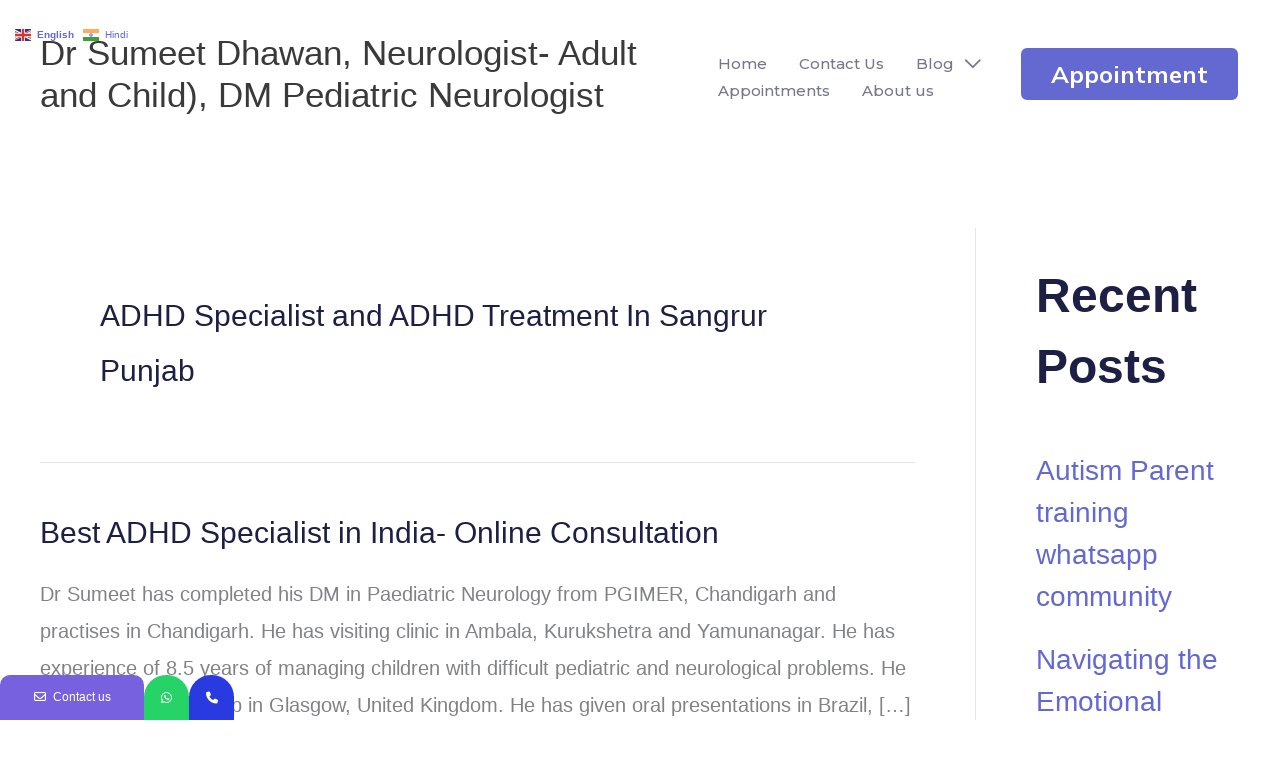

--- FILE ---
content_type: text/html; charset=UTF-8
request_url: https://drsumeet.com/tag/adhd-specialist-and-adhd-treatment-in-sangrur-punjab/
body_size: 17817
content:
<!DOCTYPE html>
<html lang="en-US">
<head>
<meta charset="UTF-8">
<meta name="viewport" content="width=device-width, initial-scale=1">
	<link rel="profile" href="https://gmpg.org/xfn/11"> 
				<style>								
					form#stickyelements-form input::-moz-placeholder{
						color: #4F4F4F;
					} 
					form#stickyelements-form input::-ms-input-placeholder{
						color: #4F4F4F					} 
					form#stickyelements-form input::-webkit-input-placeholder{
						color: #4F4F4F					}
					form#stickyelements-form input::placeholder{
						color: #4F4F4F					}
					form#stickyelements-form textarea::placeholder {
						color: #4F4F4F					}
					form#stickyelements-form textarea::-moz-placeholder {
						color: #4F4F4F					}					
			</style>	
			<meta name='robots' content='index, follow, max-image-preview:large, max-snippet:-1, max-video-preview:-1' />

		<!-- Meta Tag Manager -->
		<meta name="keywords" content="migraine specialist " />
		<!-- / Meta Tag Manager -->

	<!-- This site is optimized with the Yoast SEO plugin v26.7 - https://yoast.com/wordpress/plugins/seo/ -->
	<title>ADHD Specialist and ADHD Treatment In Sangrur Punjab Archives - Dr Sumeet Dhawan, Neurologist- Adult and Child), DM Pediatric Neurologist</title>
	<link rel="canonical" href="https://drsumeet.com/tag/adhd-specialist-and-adhd-treatment-in-sangrur-punjab/" />
	<meta property="og:locale" content="en_US" />
	<meta property="og:type" content="article" />
	<meta property="og:title" content="ADHD Specialist and ADHD Treatment In Sangrur Punjab Archives - Dr Sumeet Dhawan, Neurologist- Adult and Child), DM Pediatric Neurologist" />
	<meta property="og:url" content="https://drsumeet.com/tag/adhd-specialist-and-adhd-treatment-in-sangrur-punjab/" />
	<meta property="og:site_name" content="Dr Sumeet Dhawan, Neurologist- Adult and Child), DM Pediatric Neurologist" />
	<meta name="twitter:card" content="summary_large_image" />
	<script type="application/ld+json" class="yoast-schema-graph">{"@context":"https://schema.org","@graph":[{"@type":"CollectionPage","@id":"https://drsumeet.com/tag/adhd-specialist-and-adhd-treatment-in-sangrur-punjab/","url":"https://drsumeet.com/tag/adhd-specialist-and-adhd-treatment-in-sangrur-punjab/","name":"ADHD Specialist and ADHD Treatment In Sangrur Punjab Archives - Dr Sumeet Dhawan, Neurologist- Adult and Child), DM Pediatric Neurologist","isPartOf":{"@id":"https://drsumeet.com/#website"},"breadcrumb":{"@id":"https://drsumeet.com/tag/adhd-specialist-and-adhd-treatment-in-sangrur-punjab/#breadcrumb"},"inLanguage":"en-US"},{"@type":"BreadcrumbList","@id":"https://drsumeet.com/tag/adhd-specialist-and-adhd-treatment-in-sangrur-punjab/#breadcrumb","itemListElement":[{"@type":"ListItem","position":1,"name":"Home","item":"https://drsumeet.com/"},{"@type":"ListItem","position":2,"name":"ADHD Specialist and ADHD Treatment In Sangrur Punjab"}]},{"@type":"WebSite","@id":"https://drsumeet.com/#website","url":"https://drsumeet.com/","name":"drsumeet.com","description":"Neurologist in Chandigarh Panchkula Mohali","publisher":{"@id":"https://drsumeet.com/#/schema/person/e7a0ec0b4f24ff91ddf6de8f6f7c2469"},"potentialAction":[{"@type":"SearchAction","target":{"@type":"EntryPoint","urlTemplate":"https://drsumeet.com/?s={search_term_string}"},"query-input":{"@type":"PropertyValueSpecification","valueRequired":true,"valueName":"search_term_string"}}],"inLanguage":"en-US"},{"@type":["Person","Organization"],"@id":"https://drsumeet.com/#/schema/person/e7a0ec0b4f24ff91ddf6de8f6f7c2469","name":"srd.sumeet@gmail.com","image":{"@type":"ImageObject","inLanguage":"en-US","@id":"https://drsumeet.com/#/schema/person/image/","url":"https://secure.gravatar.com/avatar/14141f53364827cb2bbeb0a2c5c339624fdf3f53f1f7d78fd6d09565ba1ce912?s=96&d=mm&r=g","contentUrl":"https://secure.gravatar.com/avatar/14141f53364827cb2bbeb0a2c5c339624fdf3f53f1f7d78fd6d09565ba1ce912?s=96&d=mm&r=g","caption":"srd.sumeet@gmail.com"},"logo":{"@id":"https://drsumeet.com/#/schema/person/image/"},"sameAs":["http://drsumeet.com"]}]}</script>
	<!-- / Yoast SEO plugin. -->


<link rel='dns-prefetch' href='//stats.wp.com' />
<link rel='dns-prefetch' href='//fonts.googleapis.com' />
<link rel="alternate" type="application/rss+xml" title="Dr Sumeet Dhawan, Neurologist- Adult and Child), DM Pediatric Neurologist &raquo; Feed" href="https://drsumeet.com/feed/" />
<link rel="alternate" type="application/rss+xml" title="Dr Sumeet Dhawan, Neurologist- Adult and Child), DM Pediatric Neurologist &raquo; Comments Feed" href="https://drsumeet.com/comments/feed/" />
<link rel="alternate" type="application/rss+xml" title="Dr Sumeet Dhawan, Neurologist- Adult and Child), DM Pediatric Neurologist &raquo; ADHD Specialist and ADHD Treatment In Sangrur Punjab Tag Feed" href="https://drsumeet.com/tag/adhd-specialist-and-adhd-treatment-in-sangrur-punjab/feed/" />
		<!-- This site uses the Google Analytics by MonsterInsights plugin v9.11.1 - Using Analytics tracking - https://www.monsterinsights.com/ -->
							<script src="//www.googletagmanager.com/gtag/js?id=G-E8CNVKSK33"  data-cfasync="false" data-wpfc-render="false" async></script>
			<script data-cfasync="false" data-wpfc-render="false">
				var mi_version = '9.11.1';
				var mi_track_user = true;
				var mi_no_track_reason = '';
								var MonsterInsightsDefaultLocations = {"page_location":"https:\/\/drsumeet.com\/tag\/adhd-specialist-and-adhd-treatment-in-sangrur-punjab\/"};
								if ( typeof MonsterInsightsPrivacyGuardFilter === 'function' ) {
					var MonsterInsightsLocations = (typeof MonsterInsightsExcludeQuery === 'object') ? MonsterInsightsPrivacyGuardFilter( MonsterInsightsExcludeQuery ) : MonsterInsightsPrivacyGuardFilter( MonsterInsightsDefaultLocations );
				} else {
					var MonsterInsightsLocations = (typeof MonsterInsightsExcludeQuery === 'object') ? MonsterInsightsExcludeQuery : MonsterInsightsDefaultLocations;
				}

								var disableStrs = [
										'ga-disable-G-E8CNVKSK33',
									];

				/* Function to detect opted out users */
				function __gtagTrackerIsOptedOut() {
					for (var index = 0; index < disableStrs.length; index++) {
						if (document.cookie.indexOf(disableStrs[index] + '=true') > -1) {
							return true;
						}
					}

					return false;
				}

				/* Disable tracking if the opt-out cookie exists. */
				if (__gtagTrackerIsOptedOut()) {
					for (var index = 0; index < disableStrs.length; index++) {
						window[disableStrs[index]] = true;
					}
				}

				/* Opt-out function */
				function __gtagTrackerOptout() {
					for (var index = 0; index < disableStrs.length; index++) {
						document.cookie = disableStrs[index] + '=true; expires=Thu, 31 Dec 2099 23:59:59 UTC; path=/';
						window[disableStrs[index]] = true;
					}
				}

				if ('undefined' === typeof gaOptout) {
					function gaOptout() {
						__gtagTrackerOptout();
					}
				}
								window.dataLayer = window.dataLayer || [];

				window.MonsterInsightsDualTracker = {
					helpers: {},
					trackers: {},
				};
				if (mi_track_user) {
					function __gtagDataLayer() {
						dataLayer.push(arguments);
					}

					function __gtagTracker(type, name, parameters) {
						if (!parameters) {
							parameters = {};
						}

						if (parameters.send_to) {
							__gtagDataLayer.apply(null, arguments);
							return;
						}

						if (type === 'event') {
														parameters.send_to = monsterinsights_frontend.v4_id;
							var hookName = name;
							if (typeof parameters['event_category'] !== 'undefined') {
								hookName = parameters['event_category'] + ':' + name;
							}

							if (typeof MonsterInsightsDualTracker.trackers[hookName] !== 'undefined') {
								MonsterInsightsDualTracker.trackers[hookName](parameters);
							} else {
								__gtagDataLayer('event', name, parameters);
							}
							
						} else {
							__gtagDataLayer.apply(null, arguments);
						}
					}

					__gtagTracker('js', new Date());
					__gtagTracker('set', {
						'developer_id.dZGIzZG': true,
											});
					if ( MonsterInsightsLocations.page_location ) {
						__gtagTracker('set', MonsterInsightsLocations);
					}
										__gtagTracker('config', 'G-E8CNVKSK33', {"forceSSL":"true","link_attribution":"true"} );
										window.gtag = __gtagTracker;										(function () {
						/* https://developers.google.com/analytics/devguides/collection/analyticsjs/ */
						/* ga and __gaTracker compatibility shim. */
						var noopfn = function () {
							return null;
						};
						var newtracker = function () {
							return new Tracker();
						};
						var Tracker = function () {
							return null;
						};
						var p = Tracker.prototype;
						p.get = noopfn;
						p.set = noopfn;
						p.send = function () {
							var args = Array.prototype.slice.call(arguments);
							args.unshift('send');
							__gaTracker.apply(null, args);
						};
						var __gaTracker = function () {
							var len = arguments.length;
							if (len === 0) {
								return;
							}
							var f = arguments[len - 1];
							if (typeof f !== 'object' || f === null || typeof f.hitCallback !== 'function') {
								if ('send' === arguments[0]) {
									var hitConverted, hitObject = false, action;
									if ('event' === arguments[1]) {
										if ('undefined' !== typeof arguments[3]) {
											hitObject = {
												'eventAction': arguments[3],
												'eventCategory': arguments[2],
												'eventLabel': arguments[4],
												'value': arguments[5] ? arguments[5] : 1,
											}
										}
									}
									if ('pageview' === arguments[1]) {
										if ('undefined' !== typeof arguments[2]) {
											hitObject = {
												'eventAction': 'page_view',
												'page_path': arguments[2],
											}
										}
									}
									if (typeof arguments[2] === 'object') {
										hitObject = arguments[2];
									}
									if (typeof arguments[5] === 'object') {
										Object.assign(hitObject, arguments[5]);
									}
									if ('undefined' !== typeof arguments[1].hitType) {
										hitObject = arguments[1];
										if ('pageview' === hitObject.hitType) {
											hitObject.eventAction = 'page_view';
										}
									}
									if (hitObject) {
										action = 'timing' === arguments[1].hitType ? 'timing_complete' : hitObject.eventAction;
										hitConverted = mapArgs(hitObject);
										__gtagTracker('event', action, hitConverted);
									}
								}
								return;
							}

							function mapArgs(args) {
								var arg, hit = {};
								var gaMap = {
									'eventCategory': 'event_category',
									'eventAction': 'event_action',
									'eventLabel': 'event_label',
									'eventValue': 'event_value',
									'nonInteraction': 'non_interaction',
									'timingCategory': 'event_category',
									'timingVar': 'name',
									'timingValue': 'value',
									'timingLabel': 'event_label',
									'page': 'page_path',
									'location': 'page_location',
									'title': 'page_title',
									'referrer' : 'page_referrer',
								};
								for (arg in args) {
																		if (!(!args.hasOwnProperty(arg) || !gaMap.hasOwnProperty(arg))) {
										hit[gaMap[arg]] = args[arg];
									} else {
										hit[arg] = args[arg];
									}
								}
								return hit;
							}

							try {
								f.hitCallback();
							} catch (ex) {
							}
						};
						__gaTracker.create = newtracker;
						__gaTracker.getByName = newtracker;
						__gaTracker.getAll = function () {
							return [];
						};
						__gaTracker.remove = noopfn;
						__gaTracker.loaded = true;
						window['__gaTracker'] = __gaTracker;
					})();
									} else {
										console.log("");
					(function () {
						function __gtagTracker() {
							return null;
						}

						window['__gtagTracker'] = __gtagTracker;
						window['gtag'] = __gtagTracker;
					})();
									}
			</script>
							<!-- / Google Analytics by MonsterInsights -->
		<style id='wp-img-auto-sizes-contain-inline-css'>
img:is([sizes=auto i],[sizes^="auto," i]){contain-intrinsic-size:3000px 1500px}
/*# sourceURL=wp-img-auto-sizes-contain-inline-css */
</style>
<style id='create-block-ea-blocks-style-inline-css'>
.wp-block-create-block-ea-blocks{background-color:#21759b;color:#fff;padding:2px}

/*# sourceURL=https://drsumeet.com/wp-content/plugins/easy-appointments/ea-blocks/build/ea-blocks/style-index.css */
</style>
<style id='ea-blocks-ea-fullcalendar-style-inline-css'>
.wp-block-create-block-ea-blocks{background-color:#21759b;color:#fff;padding:2px}

/*# sourceURL=https://drsumeet.com/wp-content/plugins/easy-appointments/ea-blocks/build/ea-fullcalendar/style-index.css */
</style>
<style id='jetpack-sharing-buttons-style-inline-css'>
.jetpack-sharing-buttons__services-list{display:flex;flex-direction:row;flex-wrap:wrap;gap:0;list-style-type:none;margin:5px;padding:0}.jetpack-sharing-buttons__services-list.has-small-icon-size{font-size:12px}.jetpack-sharing-buttons__services-list.has-normal-icon-size{font-size:16px}.jetpack-sharing-buttons__services-list.has-large-icon-size{font-size:24px}.jetpack-sharing-buttons__services-list.has-huge-icon-size{font-size:36px}@media print{.jetpack-sharing-buttons__services-list{display:none!important}}.editor-styles-wrapper .wp-block-jetpack-sharing-buttons{gap:0;padding-inline-start:0}ul.jetpack-sharing-buttons__services-list.has-background{padding:1.25em 2.375em}
/*# sourceURL=https://drsumeet.com/wp-content/plugins/jetpack/_inc/blocks/sharing-buttons/view.css */
</style>
<link rel='stylesheet' id='wpo_min-header-0-css' href='https://drsumeet.com/wp-content/cache/wpo-minify/1767772808/assets/wpo-minify-header-68b3bfdc.min.css' media='all' />
<script id="jquery-js-after">
!function($){"use strict";$(document).ready(function(){$(this).scrollTop()>100&&$(".hfe-scroll-to-top-wrap").removeClass("hfe-scroll-to-top-hide"),$(window).scroll(function(){$(this).scrollTop()<100?$(".hfe-scroll-to-top-wrap").fadeOut(300):$(".hfe-scroll-to-top-wrap").fadeIn(300)}),$(".hfe-scroll-to-top-wrap").on("click",function(){$("html, body").animate({scrollTop:0},300);return!1})})}(jQuery);
!function($){'use strict';$(document).ready(function(){var bar=$('.hfe-reading-progress-bar');if(!bar.length)return;$(window).on('scroll',function(){var s=$(window).scrollTop(),d=$(document).height()-$(window).height(),p=d? s/d*100:0;bar.css('width',p+'%')});});}(jQuery);
//# sourceURL=jquery-js-after
</script>
<script src="https://drsumeet.com/wp-content/cache/wpo-minify/1767772808/assets/wpo-minify-header-8ddb0904.min.js" id="wpo_min-header-0-js"></script>
<script src="https://drsumeet.com/wp-content/cache/wpo-minify/1767772808/assets/wpo-minify-header-ceb60cc1.min.js" id="wpo_min-header-1-js" async data-wp-strategy="async"></script>
<script src="https://drsumeet.com/wp-content/cache/wpo-minify/1767772808/assets/wpo-minify-header-06691fe9.min.js" id="wpo_min-header-2-js"></script>
<link rel="https://api.w.org/" href="https://drsumeet.com/wp-json/" /><link rel="alternate" title="JSON" type="application/json" href="https://drsumeet.com/wp-json/wp/v2/tags/42933" /><link rel="EditURI" type="application/rsd+xml" title="RSD" href="https://drsumeet.com/xmlrpc.php?rsd" />
<meta name="generator" content="WordPress 6.9" />
	<style>img#wpstats{display:none}</style>
		<meta name="generator" content="Elementor 3.34.1; features: e_font_icon_svg, additional_custom_breakpoints; settings: css_print_method-external, google_font-enabled, font_display-auto">
			<style>
				.e-con.e-parent:nth-of-type(n+4):not(.e-lazyloaded):not(.e-no-lazyload),
				.e-con.e-parent:nth-of-type(n+4):not(.e-lazyloaded):not(.e-no-lazyload) * {
					background-image: none !important;
				}
				@media screen and (max-height: 1024px) {
					.e-con.e-parent:nth-of-type(n+3):not(.e-lazyloaded):not(.e-no-lazyload),
					.e-con.e-parent:nth-of-type(n+3):not(.e-lazyloaded):not(.e-no-lazyload) * {
						background-image: none !important;
					}
				}
				@media screen and (max-height: 640px) {
					.e-con.e-parent:nth-of-type(n+2):not(.e-lazyloaded):not(.e-no-lazyload),
					.e-con.e-parent:nth-of-type(n+2):not(.e-lazyloaded):not(.e-no-lazyload) * {
						background-image: none !important;
					}
				}
			</style>
			<!-- Call Now Button 1.5.5 (https://callnowbutton.com) [renderer:cloud, id:domain_481f957a_0366_477e_b5e2_e0c5b933eac1]-->
<script data-cnb-version="1.5.5" type="text/javascript" async="async" src="https://user.callnowbutton.com/domain_481f957a_0366_477e_b5e2_e0c5b933eac1.js"></script>
</head>

<body itemtype='https://schema.org/Blog' itemscope='itemscope' class="archive tag tag-adhd-specialist-and-adhd-treatment-in-sangrur-punjab tag-42933 wp-embed-responsive wp-theme-astra eio-default ehf-template-astra ehf-stylesheet-astra ast-desktop ast-plain-container ast-right-sidebar astra-4.12.0 group-blog ast-inherit-site-logo-transparent ast-hfb-header elementor-default elementor-kit-8">

<a
	class="skip-link screen-reader-text"
	href="#content">
		Skip to content</a>

<div
class="hfeed site" id="page">
			<header
		class="site-header ast-primary-submenu-animation-fade header-main-layout-1 ast-primary-menu-enabled ast-logo-title-inline ast-hide-custom-menu-mobile ast-builder-menu-toggle-icon ast-mobile-header-inline" id="masthead" itemtype="https://schema.org/WPHeader" itemscope="itemscope" itemid="#masthead"		>
			<div id="ast-desktop-header" data-toggle-type="dropdown">
		<div class="ast-main-header-wrap main-header-bar-wrap ">
		<div class="ast-primary-header-bar ast-primary-header main-header-bar site-header-focus-item" data-section="section-primary-header-builder">
						<div class="site-primary-header-wrap ast-builder-grid-row-container site-header-focus-item ast-container" data-section="section-primary-header-builder">
				<div class="ast-builder-grid-row ast-builder-grid-row-has-sides ast-builder-grid-row-no-center">
											<div class="site-header-primary-section-left site-header-section ast-flex site-header-section-left">
									<div class="ast-builder-layout-element ast-flex site-header-focus-item" data-section="title_tagline">
							<div
				class="site-branding ast-site-identity" itemtype="https://schema.org/Organization" itemscope="itemscope"				>
					<div class="ast-site-title-wrap">
						<span class="site-title" itemprop="name">
				<a href="https://drsumeet.com/" rel="home" itemprop="url" >
					Dr Sumeet Dhawan, Neurologist- Adult and Child), DM Pediatric Neurologist
				</a>
			</span>
						
				</div>				</div>
			<!-- .site-branding -->
					</div>
				<div class="ast-builder-menu-1 ast-builder-menu ast-flex ast-builder-menu-1-focus-item ast-builder-layout-element site-header-focus-item" data-section="section-hb-menu-1">
			<div class="ast-main-header-bar-alignment"><div class="main-header-bar-navigation"><nav class="site-navigation ast-flex-grow-1 navigation-accessibility site-header-focus-item" id="primary-site-navigation-desktop" aria-label="Primary Site Navigation" itemtype="https://schema.org/SiteNavigationElement" itemscope="itemscope"><div class="main-navigation ast-inline-flex"><ul id="ast-hf-menu-1" class="main-header-menu ast-menu-shadow ast-nav-menu ast-flex  submenu-with-border astra-menu-animation-fade  stack-on-mobile"><li id="menu-item-441" class="menu-item menu-item-type-post_type menu-item-object-page menu-item-home menu-item-441"><a href="https://drsumeet.com/" class="menu-link">Home</a></li>
<li id="menu-item-529" class="menu-item menu-item-type-post_type menu-item-object-page menu-item-529"><a href="https://drsumeet.com/contact-us/" class="menu-link">Contact Us</a></li>
<li id="menu-item-771" class="menu-item menu-item-type-post_type menu-item-object-page current_page_parent menu-item-has-children menu-item-771"><a aria-expanded="false" href="https://drsumeet.com/blog/" class="menu-link">Blog</a><button class="ast-menu-toggle" aria-expanded="false" aria-label="Toggle Menu"><span class="ast-icon icon-arrow"></span></button>
<ul class="sub-menu">
	<li id="menu-item-1633" class="menu-item menu-item-type-taxonomy menu-item-object-category menu-item-1633"><a href="https://drsumeet.com/category/asd-autism/" class="menu-link">Autism</a></li>
	<li id="menu-item-1634" class="menu-item menu-item-type-taxonomy menu-item-object-category menu-item-1634"><a href="https://drsumeet.com/category/epilepsy-seizures-and-fits/" class="menu-link">Epilepsy, Seizures and Fits</a></li>
</ul>
</li>
<li id="menu-item-900" class="menu-item menu-item-type-post_type menu-item-object-page menu-item-900"><a href="https://drsumeet.com/appointments/" class="menu-link">Appointments</a></li>
<li id="menu-item-772" class="menu-item menu-item-type-post_type menu-item-object-page menu-item-772"><a href="https://drsumeet.com/about-us/" class="menu-link">About us</a></li>
</ul></div></nav></div></div>		</div>
								</div>
																								<div class="site-header-primary-section-right site-header-section ast-flex ast-grid-right-section">
										<div class="ast-builder-layout-element ast-flex site-header-focus-item ast-header-button-1" data-section="section-hb-button-1">
			<div class="ast-builder-button-wrap ast-builder-button-size-"><a class="ast-custom-button-link" href="https://rzp.io/l/QnXtB3Lf" target="_blank"  role="button" aria-label="Appointment" >
				<div class="ast-custom-button">Appointment</div>
			</a><a class="menu-link" href="https://rzp.io/l/QnXtB3Lf" target="_blank" >Appointment</a></div>		</div>
									</div>
												</div>
					</div>
								</div>
			</div>
	</div> <!-- Main Header Bar Wrap -->
<div id="ast-mobile-header" class="ast-mobile-header-wrap " data-type="dropdown">
		<div class="ast-main-header-wrap main-header-bar-wrap" >
		<div class="ast-primary-header-bar ast-primary-header main-header-bar site-primary-header-wrap site-header-focus-item ast-builder-grid-row-layout-default ast-builder-grid-row-tablet-layout-default ast-builder-grid-row-mobile-layout-default" data-section="section-primary-header-builder">
									<div class="ast-builder-grid-row ast-builder-grid-row-has-sides ast-builder-grid-row-no-center">
													<div class="site-header-primary-section-left site-header-section ast-flex site-header-section-left">
										<div class="ast-builder-layout-element ast-flex site-header-focus-item" data-section="title_tagline">
							<div
				class="site-branding ast-site-identity" itemtype="https://schema.org/Organization" itemscope="itemscope"				>
					<div class="ast-site-title-wrap">
						<span class="site-title" itemprop="name">
				<a href="https://drsumeet.com/" rel="home" itemprop="url" >
					Dr Sumeet Dhawan, Neurologist- Adult and Child), DM Pediatric Neurologist
				</a>
			</span>
						
				</div>				</div>
			<!-- .site-branding -->
					</div>
									</div>
																									<div class="site-header-primary-section-right site-header-section ast-flex ast-grid-right-section">
										<div class="ast-builder-layout-element ast-flex site-header-focus-item" data-section="section-header-mobile-trigger">
						<div class="ast-button-wrap">
				<button type="button" class="menu-toggle main-header-menu-toggle ast-mobile-menu-trigger-outline"   aria-expanded="false" aria-label="Main menu toggle">
					<span class="mobile-menu-toggle-icon">
						<span aria-hidden="true" class="ahfb-svg-iconset ast-inline-flex svg-baseline"><svg class='ast-mobile-svg ast-menu-svg' fill='currentColor' version='1.1' xmlns='http://www.w3.org/2000/svg' width='24' height='24' viewBox='0 0 24 24'><path d='M3 13h18c0.552 0 1-0.448 1-1s-0.448-1-1-1h-18c-0.552 0-1 0.448-1 1s0.448 1 1 1zM3 7h18c0.552 0 1-0.448 1-1s-0.448-1-1-1h-18c-0.552 0-1 0.448-1 1s0.448 1 1 1zM3 19h18c0.552 0 1-0.448 1-1s-0.448-1-1-1h-18c-0.552 0-1 0.448-1 1s0.448 1 1 1z'></path></svg></span><span aria-hidden="true" class="ahfb-svg-iconset ast-inline-flex svg-baseline"><svg class='ast-mobile-svg ast-close-svg' fill='currentColor' version='1.1' xmlns='http://www.w3.org/2000/svg' width='24' height='24' viewBox='0 0 24 24'><path d='M5.293 6.707l5.293 5.293-5.293 5.293c-0.391 0.391-0.391 1.024 0 1.414s1.024 0.391 1.414 0l5.293-5.293 5.293 5.293c0.391 0.391 1.024 0.391 1.414 0s0.391-1.024 0-1.414l-5.293-5.293 5.293-5.293c0.391-0.391 0.391-1.024 0-1.414s-1.024-0.391-1.414 0l-5.293 5.293-5.293-5.293c-0.391-0.391-1.024-0.391-1.414 0s-0.391 1.024 0 1.414z'></path></svg></span>					</span>
									</button>
			</div>
					</div>
									</div>
											</div>
						</div>
	</div>
				<div class="ast-mobile-header-content content-align-flex-start ">
						<div class="ast-builder-menu-mobile ast-builder-menu ast-builder-menu-mobile-focus-item ast-builder-layout-element site-header-focus-item" data-section="section-header-mobile-menu">
			<div class="ast-main-header-bar-alignment"><div class="main-header-bar-navigation"><nav class="site-navigation ast-flex-grow-1 navigation-accessibility site-header-focus-item" id="ast-mobile-site-navigation" aria-label="Site Navigation: Main" itemtype="https://schema.org/SiteNavigationElement" itemscope="itemscope"><div class="main-navigation"><ul id="ast-hf-mobile-menu" class="main-header-menu ast-nav-menu ast-flex  submenu-with-border astra-menu-animation-fade  stack-on-mobile"><li class="menu-item menu-item-type-post_type menu-item-object-page menu-item-home menu-item-441"><a href="https://drsumeet.com/" class="menu-link">Home</a></li>
<li class="menu-item menu-item-type-post_type menu-item-object-page menu-item-529"><a href="https://drsumeet.com/contact-us/" class="menu-link">Contact Us</a></li>
<li class="menu-item menu-item-type-post_type menu-item-object-page current_page_parent menu-item-has-children menu-item-771"><a aria-expanded="false" href="https://drsumeet.com/blog/" class="menu-link">Blog</a><button class="ast-menu-toggle" aria-expanded="false" aria-label="Toggle Menu"><span class="ast-icon icon-arrow"></span></button>
<ul class="sub-menu">
	<li class="menu-item menu-item-type-taxonomy menu-item-object-category menu-item-1633"><a href="https://drsumeet.com/category/asd-autism/" class="menu-link">Autism</a></li>
	<li class="menu-item menu-item-type-taxonomy menu-item-object-category menu-item-1634"><a href="https://drsumeet.com/category/epilepsy-seizures-and-fits/" class="menu-link">Epilepsy, Seizures and Fits</a></li>
</ul>
</li>
<li class="menu-item menu-item-type-post_type menu-item-object-page menu-item-900"><a href="https://drsumeet.com/appointments/" class="menu-link">Appointments</a></li>
<li class="menu-item menu-item-type-post_type menu-item-object-page menu-item-772"><a href="https://drsumeet.com/about-us/" class="menu-link">About us</a></li>
</ul></div></nav></div></div>		</div>
					</div>
			</div>
		</header><!-- #masthead -->
			<div id="content" class="site-content">
		<div class="ast-container">
		

	<div id="primary" class="content-area primary">

		
				<section class="ast-archive-description">
			<h1 class="page-title ast-archive-title">ADHD Specialist and ADHD Treatment In Sangrur Punjab</h1>		</section>
	
					<main id="main" class="site-main">
				<div class="ast-row"><article
class="post-6220 post type-post status-publish format-standard hentry category-adhd category-asd-autism category-development-delay tag-adhd-specialist-and-adhd-treatment-in-abiana-chandigarh tag-adhd-specialist-and-adhd-treatment-in-abohar-fazilka-punjab tag-adhd-specialist-and-adhd-treatment-in-adampur-hisar-haryana tag-adhd-specialist-and-adhd-treatment-in-adibadri-chamoli-uttarakhand tag-adhd-specialist-and-adhd-treatment-in-aerodrome-chandigarh tag-adhd-specialist-and-adhd-treatment-in-agroha-hisar-haryana tag-adhd-specialist-and-adhd-treatment-in-airforce-highground-chandigarh tag-adhd-specialist-and-adhd-treatment-in-ajauli-chandigarh tag-adhd-specialist-and-adhd-treatment-in-ajnala-amritsar-punjab tag-adhd-specialist-and-adhd-treatment-in-akhnoor-jammu-jammu-and-kashmir tag-adhd-specialist-and-adhd-treatment-in-alewa-jind-haryana tag-adhd-specialist-and-adhd-treatment-in-almora-almora-uttarakhand tag-adhd-specialist-and-adhd-treatment-in-amb-una-himachal-pradesh tag-adhd-specialist-and-adhd-treatment-in-ambala-ambala-haryana tag-adhd-specialist-and-adhd-treatment-in-ambala-cantonment-ambala-haryana tag-adhd-specialist-and-adhd-treatment-in-ambala-haryana tag-adhd-specialist-and-adhd-treatment-in-amloh-fatehgarh-sahib-punjab tag-adhd-specialist-and-adhd-treatment-in-amritsar-i-amritsar-punjab tag-adhd-specialist-and-adhd-treatment-in-amritsar-punjab tag-adhd-specialist-and-adhd-treatment-in-amritsar-ii-amritsar-punjab tag-adhd-specialist-and-adhd-treatment-in-anandpur-sahib-rupnagar-punjab tag-adhd-specialist-and-adhd-treatment-in-anantnag-anantnag-jammu-and-kashmir tag-adhd-specialist-and-adhd-treatment-in-anantnag-jammu-kashmir tag-adhd-specialist-and-adhd-treatment-in-ani-kullu-himachal-pradesh tag-adhd-specialist-and-adhd-treatment-in-arki-solan-himachal-pradesh tag-adhd-specialist-and-adhd-treatment-in-assandh-karnal-haryana tag-adhd-specialist-and-adhd-treatment-in-ateli-mahendragarh-haryana tag-adhd-specialist-and-adhd-treatment-in-atholi-paddar-kishtwar-jammu-and-kashmir tag-adhd-specialist-and-adhd-treatment-in-aut-mandi-himachal-pradesh tag-adhd-specialist-and-adhd-treatment-in-awantipora-pulwama-jammu-and-kashmir tag-adhd-specialist-and-adhd-treatment-in-baba-bakala-amritsar-punjab tag-adhd-specialist-and-adhd-treatment-in-babain-st-kurukshetra-haryana tag-adhd-specialist-and-adhd-treatment-in-baddi-solan-himachal-pradesh tag-adhd-specialist-and-adhd-treatment-in-badgam-jammu-kashmir tag-adhd-specialist-and-adhd-treatment-in-badheri-chandigarh tag-adhd-specialist-and-adhd-treatment-in-badhra-charki-dadri-haryana tag-adhd-specialist-and-adhd-treatment-in-badkhal-faridabad-haryana tag-adhd-specialist-and-adhd-treatment-in-badli-jhajjar-haryana tag-adhd-specialist-and-adhd-treatment-in-badshahpur-st-gurugram-haryana tag-adhd-specialist-and-adhd-treatment-in-bageshwar-bageshwar-uttarakhand tag-adhd-specialist-and-adhd-treatment-in-bagha-purana-moga-punjab tag-adhd-specialist-and-adhd-treatment-in-bagwalipokhar-almora-uttarakhand tag-adhd-specialist-and-adhd-treatment-in-bahadurgarh-jhajjar-haryana tag-adhd-specialist-and-adhd-treatment-in-bahal-st-bhiwani-haryana tag-adhd-specialist-and-adhd-treatment-in-bahin-st-palwal-haryana tag-adhd-specialist-and-adhd-treatment-in-baijnath-kangra-himachal-pradesh tag-adhd-specialist-and-adhd-treatment-in-bajpur-udam-singh-nagar-uttarakhand tag-adhd-specialist-and-adhd-treatment-in-balachaur-shahid-bhagat-singh-nagar-punjab tag-adhd-specialist-and-adhd-treatment-in-baldwara-mandi-himachal-pradesh tag-adhd-specialist-and-adhd-treatment-in-balganga-tehri-garhwal-uttarakhand tag-adhd-specialist-and-adhd-treatment-in-bali-chowki-mandi-himachal-pradesh tag-adhd-specialist-and-adhd-treatment-in-ballabgarh-faridabad-haryana tag-adhd-specialist-and-adhd-treatment-in-ballah-st-karnal-haryana tag-adhd-specialist-and-adhd-treatment-in-balongi-chandigarh tag-adhd-specialist-and-adhd-treatment-in-balsamand-st-hisar-haryana tag-adhd-specialist-and-adhd-treatment-in-bandipora-bandipora-jammu-and-kashmir tag-adhd-specialist-and-adhd-treatment-in-bandipora-jammu-kashmir tag-adhd-specialist-and-adhd-treatment-in-banga-shahid-bhagat-singh-nagar-punjab tag-adhd-specialist-and-adhd-treatment-in-bangana-una-himachal-pradesh tag-adhd-specialist-and-adhd-treatment-in-bangapani-pithoragarh-uttarakhand tag-adhd-specialist-and-adhd-treatment-in-bani-kathua-jammu-and-kashmir tag-adhd-specialist-and-adhd-treatment-in-banihal-ramban-jammu-and-kashmir tag-adhd-specialist-and-adhd-treatment-in-banjar-kullu-himachal-pradesh tag-adhd-specialist-and-adhd-treatment-in-banur-mohali tag-adhd-specialist-and-adhd-treatment-in-bapoli-panipat-haryana tag-adhd-specialist-and-adhd-treatment-in-barakot-champawat-uttarakhand tag-adhd-specialist-and-adhd-treatment-in-baramula-jammu-kashmir tag-adhd-specialist-and-adhd-treatment-in-baramulla-baramulla-jammu-and-kashmir tag-adhd-specialist-and-adhd-treatment-in-barara-ambala-haryana tag-adhd-specialist-and-adhd-treatment-in-barnala-barnala-punjab tag-adhd-specialist-and-adhd-treatment-in-barnigad-uttar-kashi-uttarakhand tag-adhd-specialist-and-adhd-treatment-in-baroh-kangra-himachal-pradesh tag-adhd-specialist-and-adhd-treatment-in-barsar-hamirpur-himachal-pradesh tag-adhd-specialist-and-adhd-treatment-in-barwala-hisar-haryana tag-adhd-specialist-and-adhd-treatment-in-barwala-st-panchkula-haryana tag-adhd-specialist-and-adhd-treatment-in-bashohli-kathua-jammu-and-kashmir tag-adhd-specialist-and-adhd-treatment-in-bass-hisar-haryana tag-adhd-specialist-and-adhd-treatment-in-bassi-pathana-fatehgarh-sahib-punjab tag-adhd-specialist-and-adhd-treatment-in-basukedar-rudra-prayag-uttarakhand tag-adhd-specialist-and-adhd-treatment-in-batala-gurdaspur-punjab tag-adhd-specialist-and-adhd-treatment-in-bathinda-bathinda-punjab tag-adhd-specialist-and-adhd-treatment-in-bathinda-punjab tag-adhd-specialist-and-adhd-treatment-in-bawal-rewari-haryana tag-adhd-specialist-and-adhd-treatment-in-bawani-khera-bhiwani-haryana tag-adhd-specialist-and-adhd-treatment-in-beerwah-badgam-jammu-and-kashmir tag-adhd-specialist-and-adhd-treatment-in-behlana-chandigarh tag-adhd-specialist-and-adhd-treatment-in-behlolpur-chandigarh tag-adhd-specialist-and-adhd-treatment-in-beri-jhajjar-haryana tag-adhd-specialist-and-adhd-treatment-in-berinag-pithoragarh-uttarakhand tag-adhd-specialist-and-adhd-treatment-in-betalghat-nainital-uttarakhand tag-adhd-specialist-and-adhd-treatment-in-bhaderwah-doda-jammu-and-kashmir tag-adhd-specialist-and-adhd-treatment-in-bhadrota-mandi-himachal-pradesh tag-adhd-specialist-and-adhd-treatment-in-bhagwanpur-haridwar-uttarakhand tag-adhd-specialist-and-adhd-treatment-in-bhalai-chamba-himachal-pradesh tag-adhd-specialist-and-adhd-treatment-in-bhanoli-almora-uttarakhand tag-adhd-specialist-and-adhd-treatment-in-bharari-bilaspur-himachal-pradesh tag-adhd-specialist-and-adhd-treatment-in-bharwain-una-himachal-pradesh tag-adhd-specialist-and-adhd-treatment-in-bhattiyat-chamba-himachal-pradesh tag-adhd-specialist-and-adhd-treatment-in-bhattukalan-st-fatehabad-haryana tag-adhd-specialist-and-adhd-treatment-in-bhatwari-uttar-kashi-uttarakhand tag-adhd-specialist-and-adhd-treatment-in-bhawanigarh-sangrur-punjab tag-adhd-specialist-and-adhd-treatment-in-bhikiasain-almora-uttarakhand tag-adhd-specialist-and-adhd-treatment-in-bhiwani-bhiwani-haryana tag-adhd-specialist-and-adhd-treatment-in-bhiwani-haryana tag-adhd-specialist-and-adhd-treatment-in-bhoranj-hamirpur-himachal-pradesh tag-adhd-specialist-and-adhd-treatment-in-bhulath-kapurthala-punjab tag-adhd-specialist-and-adhd-treatment-in-bhuna-st-fatehabad-haryana tag-adhd-specialist-and-adhd-treatment-in-bhuntar-kullu-himachal-pradesh tag-adhd-specialist-and-adhd-treatment-in-bijbehara-anantnag-jammu-and-kashmir tag-adhd-specialist-and-adhd-treatment-in-bilaspur-himachal-pradesh tag-adhd-specialist-and-adhd-treatment-in-bilaspur-sadar-bilaspur-himachal-pradesh tag-adhd-specialist-and-adhd-treatment-in-bilaspur-yamunanagar-haryana tag-adhd-specialist-and-adhd-treatment-in-billawar-kathua-jammu-and-kashmir tag-adhd-specialist-and-adhd-treatment-in-bironkhal-pauri-garhwal-uttarakhand tag-adhd-specialist-and-adhd-treatment-in-bishnah-jammu-jammu-and-kashmir tag-adhd-specialist-and-adhd-treatment-in-bondkalan-st-charki-dadri-haryana tag-adhd-specialist-and-adhd-treatment-in-boniyar-baramulla-jammu-and-kashmir tag-adhd-specialist-and-adhd-treatment-in-brahmaur-chamba-himachal-pradesh tag-adhd-specialist-and-adhd-treatment-in-budgam-badgam-jammu-and-kashmir tag-adhd-specialist-and-adhd-treatment-in-budhal-rajauri-jammu-and-kashmir tag-adhd-specialist-and-adhd-treatment-in-budhlada-mansa-punjab tag-adhd-specialist-and-adhd-treatment-in-bus-stand-chandigarh tag-adhd-specialist-and-adhd-treatment-in-chachyot-mandi-himachal-pradesh tag-adhd-specialist-and-adhd-treatment-in-chadoora-badgam-jammu-and-kashmir tag-adhd-specialist-and-adhd-treatment-in-chakisain-pauri-garhwal-uttarakhand tag-adhd-specialist-and-adhd-treatment-in-chakrata-dehradun-uttarakhand tag-adhd-specialist-and-adhd-treatment-in-chamba-chamba-himachal-pradesh tag-adhd-specialist-and-adhd-treatment-in-chamba-himachal-pradesh tag-adhd-specialist-and-adhd-treatment-in-chamkaur-sahib-rupnagar-punjab tag-adhd-specialist-and-adhd-treatment-in-chamoli-chamoli-uttarakhand tag-adhd-specialist-and-adhd-treatment-in-champawat-champawat-uttarakhand tag-adhd-specialist-and-adhd-treatment-in-chandigarh-chandigarh tag-adhd-specialist-and-adhd-treatment-in-charar-e-shrief-badgam-jammu-and-kashmir tag-adhd-specialist-and-adhd-treatment-in-chaubatta-khal-pauri-garhwal-uttarakhand tag-adhd-specialist-and-adhd-treatment-in-chaukhutiya-almora-uttarakhand tag-adhd-specialist-and-adhd-treatment-in-chaupal-shimla-himachal-pradesh tag-adhd-specialist-and-adhd-treatment-in-chaurah-chamba-himachal-pradesh tag-adhd-specialist-and-adhd-treatment-in-chenani-udhampur-jammu-and-kashmir tag-adhd-specialist-and-adhd-treatment-in-cheta-shimla-himachal-pradesh tag-adhd-specialist-and-adhd-treatment-in-chhachhrauli-yamunanagar-haryana tag-adhd-specialist-and-adhd-treatment-in-chhatroo-kishtwar-jammu-and-kashmir tag-adhd-specialist-and-adhd-treatment-in-chinyali-saur-uttar-kashi-uttarakhand tag-adhd-specialist-and-adhd-treatment-in-chirgaon-shimla-himachal-pradesh tag-adhd-specialist-and-adhd-treatment-in-dabwali-sirsa-haryana tag-adhd-specialist-and-adhd-treatment-in-dadahu-sirmaur-himachal-pradesh tag-adhd-specialist-and-adhd-treatment-in-dadri-charki-dadri-haryana tag-adhd-specialist-and-adhd-treatment-in-dadu-majra-colony-chandigarh tag-adhd-specialist-and-adhd-treatment-in-dahina-st-rewari-haryana tag-adhd-specialist-and-adhd-treatment-in-dalhousie-chamba-himachal-pradesh tag-adhd-specialist-and-adhd-treatment-in-damhal-hanjipora-kulgam-jammu-and-kashmir tag-adhd-specialist-and-adhd-treatment-in-darhal-rajauri-jammu-and-kashmir tag-adhd-specialist-and-adhd-treatment-in-daria-chandigarh tag-adhd-specialist-and-adhd-treatment-in-darlaghat-solan-himachal-pradesh tag-adhd-specialist-and-adhd-treatment-in-dasua-hoshiarpur-punjab tag-adhd-specialist-and-adhd-treatment-in-dayalpur-st-faridabad-haryana tag-adhd-specialist-and-adhd-treatment-in-dehradun-dehradun-uttarakhand tag-adhd-specialist-and-adhd-treatment-in-dera-baba-nanak-gurdaspur-punjab tag-adhd-specialist-and-adhd-treatment-in-dera-bassi-s-a-s-nagar-punjab tag-adhd-specialist-and-adhd-treatment-in-dera-gopipur-kangra-himachal-pradesh tag-adhd-specialist-and-adhd-treatment-in-derabassi tag-adhd-specialist-and-adhd-treatment-in-devalthal-pithoragarh-uttarakhand tag-adhd-specialist-and-adhd-treatment-in-devprayag-tehri-garhwal-uttarakhand tag-adhd-specialist-and-adhd-treatment-in-devsar-kulgam-jammu-and-kashmir tag-adhd-specialist-and-adhd-treatment-in-dewal-chamoli-uttarakhand tag-adhd-specialist-and-adhd-treatment-in-dhanas-chandigarh tag-adhd-specialist-and-adhd-treatment-in-dhanaulti-tehri-garhwal-uttarakhand tag-adhd-specialist-and-adhd-treatment-in-dhand-st-kaithal-haryana tag-adhd-specialist-and-adhd-treatment-in-dhar-kalan-pathankot-punjab tag-adhd-specialist-and-adhd-treatment-in-dharamkot-moga-punjab tag-adhd-specialist-and-adhd-treatment-in-dharchula-pithoragarh-uttarakhand tag-adhd-specialist-and-adhd-treatment-in-dhari-nainital-uttarakhand tag-adhd-specialist-and-adhd-treatment-in-dharmpur-mandi-himachal-pradesh tag-adhd-specialist-and-adhd-treatment-in-dharmsala-kangra-himachal-pradesh tag-adhd-specialist-and-adhd-treatment-in-dharuhera-st-rewari-haryana tag-adhd-specialist-and-adhd-treatment-in-dhatwal-hamirpur-himachal-pradesh tag-adhd-specialist-and-adhd-treatment-in-dhauj-st-faridabad-haryana tag-adhd-specialist-and-adhd-treatment-in-dhaulchhina-almora-uttarakhand tag-adhd-specialist-and-adhd-treatment-in-dhauntari-uttar-kashi-uttarakhand tag-adhd-specialist-and-adhd-treatment-in-dhira-kangra-himachal-pradesh tag-adhd-specialist-and-adhd-treatment-in-dhoomakot-pauri-garhwal-uttarakhand tag-adhd-specialist-and-adhd-treatment-in-dhuri-sangrur-punjab tag-adhd-specialist-and-adhd-treatment-in-dhyari-almora-uttarakhand tag-adhd-specialist-and-adhd-treatment-in-didihat-pithoragarh-uttarakhand tag-adhd-specialist-and-adhd-treatment-in-dinanagar-gurdaspur-punjab tag-adhd-specialist-and-adhd-treatment-in-dirba-sangrur-punjab tag-adhd-specialist-and-adhd-treatment-in-doda-doda-jammu-and-kashmir tag-adhd-specialist-and-adhd-treatment-in-doda-jammu-kashmir tag-adhd-specialist-and-adhd-treatment-in-dodra-kwar-shimla-himachal-pradesh tag-adhd-specialist-and-adhd-treatment-in-doiwala-dehradun-uttarakhand tag-adhd-specialist-and-adhd-treatment-in-dooru-anantnag-jammu-and-kashmir tag-adhd-specialist-and-adhd-treatment-in-dudhan-sadhan-patiala-punjab tag-adhd-specialist-and-adhd-treatment-in-dugnakuri-bageshwar-uttarakhand tag-adhd-specialist-and-adhd-treatment-in-dunda-uttar-kashi-uttarakhand tag-adhd-specialist-and-adhd-treatment-in-dwarahat-almora-uttarakhand tag-adhd-specialist-and-adhd-treatment-in-ellenabad-sirsa-haryana tag-adhd-specialist-and-adhd-treatment-in-engg-college-chandigarh tag-adhd-specialist-and-adhd-treatment-in-faridabad-faridabad-haryana tag-adhd-specialist-and-adhd-treatment-in-faridabad-haryana tag-adhd-specialist-and-adhd-treatment-in-faridkot-faridkot-punjab tag-adhd-specialist-and-adhd-treatment-in-faridkot-punjab tag-adhd-specialist-and-adhd-treatment-in-farrukhnagar-gurugram-haryana tag-adhd-specialist-and-adhd-treatment-in-fatehabad-fatehabad-haryana tag-adhd-specialist-and-adhd-treatment-in-fatehabad-haryana tag-adhd-specialist-and-adhd-treatment-in-fatehgarh-sahib-fatehgarh-sahib-punjab tag-adhd-specialist-and-adhd-treatment-in-fatehgarh-sahib-punjab tag-adhd-specialist-and-adhd-treatment-in-fatehpur-kangra-himachal-pradesh tag-adhd-specialist-and-adhd-treatment-in-fatehpur-pundri-kaithal-haryana tag-adhd-specialist-and-adhd-treatment-in-fazilka-fazilka-punjab tag-adhd-specialist-and-adhd-treatment-in-ferozepur-jhirka-nuh-haryana tag-adhd-specialist-and-adhd-treatment-in-firozpur-firozepur-punjab tag-adhd-specialist-and-adhd-treatment-in-firozpur-punjab tag-adhd-specialist-and-adhd-treatment-in-gadarpur-udam-singh-nagar-uttarakhand tag-adhd-specialist-and-adhd-treatment-in-gairsain-chamoli-uttarakhand tag-adhd-specialist-and-adhd-treatment-in-gaja-tehri-garhwal-uttarakhand tag-adhd-specialist-and-adhd-treatment-in-galore-hamirpur-himachal-pradesh tag-adhd-specialist-and-adhd-treatment-in-ganai-gangoli-pithoragarh-uttarakhand tag-adhd-specialist-and-adhd-treatment-in-ganaur-sonipat-haryana tag-adhd-specialist-and-adhd-treatment-in-ganderbal-ganderbal-jammu-and-kashmir tag-adhd-specialist-and-adhd-treatment-in-ganderbal-jammu-kashmir tag-adhd-specialist-and-adhd-treatment-in-gandoh-doda-jammu-and-kashmir tag-adhd-specialist-and-adhd-treatment-in-gangolihat-pithoragarh-uttarakhand tag-adhd-specialist-and-adhd-treatment-in-garhshankar-hoshiarpur-punjab tag-adhd-specialist-and-adhd-treatment-in-garud-bageshwar-uttarakhand tag-adhd-specialist-and-adhd-treatment-in-gaunchi-st-faridabad-haryana tag-adhd-specialist-and-adhd-treatment-in-ghaat-chamoli-uttarakhand tag-adhd-specialist-and-adhd-treatment-in-ghansali-tehri-garhwal-uttarakhand tag-adhd-specialist-and-adhd-treatment-in-gharaunda-karnal-haryana tag-adhd-specialist-and-adhd-treatment-in-ghumarwin-bilaspur-himachal-pradesh tag-adhd-specialist-and-adhd-treatment-in-gidderbaha-sri-muktsar-sahib-punjab tag-adhd-specialist-and-adhd-treatment-in-gohana-sonipat-haryana tag-adhd-specialist-and-adhd-treatment-in-gool-gulabgarh-reasi-jammu-and-kashmir tag-adhd-specialist-and-adhd-treatment-in-goriwala-st-sirsa-haryana tag-adhd-specialist-and-adhd-treatment-in-govt-press-chandigarh-chandigarh tag-adhd-specialist-and-adhd-treatment-in-guhla-kaithal-haryana tag-adhd-specialist-and-adhd-treatment-in-gurdaspur-gurdaspur-punjab tag-adhd-specialist-and-adhd-treatment-in-gurdaspur-punjab tag-adhd-specialist-and-adhd-treatment-in-gurez-bandipora-jammu-and-kashmir tag-adhd-specialist-and-adhd-treatment-in-gurgaon-gurugram-haryana tag-adhd-specialist-and-adhd-treatment-in-gurgaon-haryana tag-adhd-specialist-and-adhd-treatment-in-guruharsahai-firozepur-punjab tag-adhd-specialist-and-adhd-treatment-in-haldwani-nainital-uttarakhand tag-adhd-specialist-and-adhd-treatment-in-hallomajra-chandigarh tag-adhd-specialist-and-adhd-treatment-in-hamirpur-hamirpur-himachal-pradesh tag-adhd-specialist-and-adhd-treatment-in-hamirpur-himachal-pradesh tag-adhd-specialist-and-adhd-treatment-in-handwara-kupwara-jammu-and-kashmir tag-adhd-specialist-and-adhd-treatment-in-hangrang-kinnaur-himachal-pradesh tag-adhd-specialist-and-adhd-treatment-in-hansi-hisar-haryana tag-adhd-specialist-and-adhd-treatment-in-harchakian-kangra-himachal-pradesh tag-adhd-specialist-and-adhd-treatment-in-hardwar-haridwar-uttarakhand tag-adhd-specialist-and-adhd-treatment-in-haroli-una-himachal-pradesh tag-adhd-specialist-and-adhd-treatment-in-harsaru-st-gurugram-haryana tag-adhd-specialist-and-adhd-treatment-in-hassanpur-st-palwal-haryana tag-adhd-specialist-and-adhd-treatment-in-hathin-palwal-haryana tag-adhd-specialist-and-adhd-treatment-in-haveli-poonch-jammu-and-kashmir tag-adhd-specialist-and-adhd-treatment-in-high-court-chandigarh tag-adhd-specialist-and-adhd-treatment-in-hiranagar-kathua-jammu-and-kashmir tag-adhd-specialist-and-adhd-treatment-in-hisar-haryana tag-adhd-specialist-and-adhd-treatment-in-hisar-hisar-haryana tag-adhd-specialist-and-adhd-treatment-in-hodal-palwal-haryana tag-adhd-specialist-and-adhd-treatment-in-holi-chamba-himachal-pradesh tag-adhd-specialist-and-adhd-treatment-in-hoshiarpur-hoshiarpur-punjab tag-adhd-specialist-and-adhd-treatment-in-hoshiarpur-punjab tag-adhd-specialist-and-adhd-treatment-in-ind-area-chandigarh-chandigarh tag-adhd-specialist-and-adhd-treatment-in-indora-kangra-himachal-pradesh tag-adhd-specialist-and-adhd-treatment-in-indri-karnal-haryana tag-adhd-specialist-and-adhd-treatment-in-ismailabad-st-kurukshetra-haryana tag-adhd-specialist-and-adhd-treatment-in-israna-panipat-haryana tag-adhd-specialist-and-adhd-treatment-in-jagadhri-yamunanagar-haryana tag-adhd-specialist-and-adhd-treatment-in-jagraon-ludhiana-punjab tag-adhd-specialist-and-adhd-treatment-in-jainti-almora-uttarakhand tag-adhd-specialist-and-adhd-treatment-in-jaisinghpur-kangra-himachal-pradesh tag-adhd-specialist-and-adhd-treatment-in-jaitu-faridkot-punjab tag-adhd-specialist-and-adhd-treatment-in-jakhal-st-fatehabad-haryana tag-adhd-specialist-and-adhd-treatment-in-jakhani-dhar-tehri-garhwal-uttarakhand tag-adhd-specialist-and-adhd-treatment-in-jakhanikhal-pauri-garhwal-uttarakhand tag-adhd-specialist-and-adhd-treatment-in-jakholi-rudra-prayag-uttarakhand tag-adhd-specialist-and-adhd-treatment-in-jalalabad-fazilka-punjab tag-adhd-specialist-and-adhd-treatment-in-jalali-almora-uttarakhand tag-adhd-specialist-and-adhd-treatment-in-jalandhar-i-jalandhar-punjab tag-adhd-specialist-and-adhd-treatment-in-jalandhar-ii-jalandhar-punjab tag-adhd-specialist-and-adhd-treatment-in-jalandhar-punjab tag-adhd-specialist-and-adhd-treatment-in-jammu-jammu-jammu-and-kashmir tag-adhd-specialist-and-adhd-treatment-in-jammu-jammu-kashmir tag-adhd-specialist-and-adhd-treatment-in-jaspur-udam-singh-nagar-uttarakhand tag-adhd-specialist-and-adhd-treatment-in-jaswan-kangra-himachal-pradesh tag-adhd-specialist-and-adhd-treatment-in-jawalamukhi-kangra-himachal-pradesh tag-adhd-specialist-and-adhd-treatment-in-jawali-kangra-himachal-pradesh tag-adhd-specialist-and-adhd-treatment-in-jhajjar-haryana tag-adhd-specialist-and-adhd-treatment-in-jhajjar-jhajjar-haryana tag-adhd-specialist-and-adhd-treatment-in-jhanduta-bilaspur-himachal-pradesh tag-adhd-specialist-and-adhd-treatment-in-jilasu-chamoli-uttarakhand tag-adhd-specialist-and-adhd-treatment-in-jind-haryana tag-adhd-specialist-and-adhd-treatment-in-jind-jind-haryana tag-adhd-specialist-and-adhd-treatment-in-jogindarnagar-mandi-himachal-pradesh tag-adhd-specialist-and-adhd-treatment-in-joshimath-chamoli-uttarakhand tag-adhd-specialist-and-adhd-treatment-in-joshiyara-uttar-kashi-uttarakhand tag-adhd-specialist-and-adhd-treatment-in-jubbal-shimla-himachal-pradesh tag-adhd-specialist-and-adhd-treatment-in-julana-jind-haryana tag-adhd-specialist-and-adhd-treatment-in-junga-shimla-himachal-pradesh tag-adhd-specialist-and-adhd-treatment-in-kadipur-st-gurugram-haryana tag-adhd-specialist-and-adhd-treatment-in-kafligair-bageshwar-uttarakhand tag-adhd-specialist-and-adhd-treatment-in-kaithal-haryana tag-adhd-specialist-and-adhd-treatment-in-kaithal-kaithal-haryana tag-adhd-specialist-and-adhd-treatment-in-kaladhungi-nainital-uttarakhand tag-adhd-specialist-and-adhd-treatment-in-kalakote-rajauri-jammu-and-kashmir tag-adhd-specialist-and-adhd-treatment-in-kalanaur-gurdaspur-punjab tag-adhd-specialist-and-adhd-treatment-in-kalanwali-sirsa-haryana tag-adhd-specialist-and-adhd-treatment-in-kalayat-kaithal-haryana tag-adhd-specialist-and-adhd-treatment-in-kalitran-chandigarh tag-adhd-specialist-and-adhd-treatment-in-kalka-panchkula-haryana tag-adhd-specialist-and-adhd-treatment-in-kalpa-kinnaur-himachal-pradesh tag-adhd-specialist-and-adhd-treatment-in-kalsi-dehradun-uttarakhand tag-adhd-specialist-and-adhd-treatment-in-kamrau-sirmaur-himachal-pradesh tag-adhd-specialist-and-adhd-treatment-in-kanalichhina-pithoragarh-uttarakhand tag-adhd-specialist-and-adhd-treatment-in-kanda-bageshwar-uttarakhand tag-adhd-specialist-and-adhd-treatment-in-kandaghat-solan-himachal-pradesh tag-adhd-specialist-and-adhd-treatment-in-kandisaur-tehri-garhwal-uttarakhand tag-adhd-specialist-and-adhd-treatment-in-kangan-ganderbal-jammu-and-kashmir tag-adhd-specialist-and-adhd-treatment-in-kangra-himachal-pradesh tag-adhd-specialist-and-adhd-treatment-in-kangra-kangra-himachal-pradesh tag-adhd-specialist-and-adhd-treatment-in-kanina-mahendragarh-haryana tag-adhd-specialist-and-adhd-treatment-in-kapkot-bageshwar-uttarakhand tag-adhd-specialist-and-adhd-treatment-in-kapurthala-kapurthala-punjab tag-adhd-specialist-and-adhd-treatment-in-kapurthala-punjab tag-adhd-specialist-and-adhd-treatment-in-kargil-jammu-kashmir tag-adhd-specialist-and-adhd-treatment-in-karnah-kupwara-jammu-and-kashmir tag-adhd-specialist-and-adhd-treatment-in-karnal-haryana tag-adhd-specialist-and-adhd-treatment-in-karnal-karnal-haryana tag-adhd-specialist-and-adhd-treatment-in-karnaprayag-chamoli-uttarakhand tag-adhd-specialist-and-adhd-treatment-in-karsog-mandi-himachal-pradesh tag-adhd-specialist-and-adhd-treatment-in-kasauli-solan-himachal-pradesh tag-adhd-specialist-and-adhd-treatment-in-kashipur-udam-singh-nagar-uttarakhand tag-adhd-specialist-and-adhd-treatment-in-kathua-jammu-kashmir tag-adhd-specialist-and-adhd-treatment-in-kathua-kathua-jammu-and-kashmir tag-adhd-specialist-and-adhd-treatment-in-keegam-shopian-jammu-and-kashmir tag-adhd-specialist-and-adhd-treatment-in-keller-shopian-jammu-and-kashmir tag-adhd-specialist-and-adhd-treatment-in-khadur-sahib-tarn-taran-punjab tag-adhd-specialist-and-adhd-treatment-in-khag-badgam-jammu-and-kashmir tag-adhd-specialist-and-adhd-treatment-in-khamanon-fatehgarh-sahib-punjab tag-adhd-specialist-and-adhd-treatment-in-khanna-ludhiana-punjab tag-adhd-specialist-and-adhd-treatment-in-khanpur-st-sonipat-haryana tag-adhd-specialist-and-adhd-treatment-in-khansahib-badgam-jammu-and-kashmir tag-adhd-specialist-and-adhd-treatment-in-kharar tag-adhd-specialist-and-adhd-treatment-in-kharar-s-a-s-nagar-punjab tag-adhd-specialist-and-adhd-treatment-in-kharkhoda-sonipat-haryana tag-adhd-specialist-and-adhd-treatment-in-khatima-udam-singh-nagar-uttarakhand tag-adhd-specialist-and-adhd-treatment-in-kheri-jalab-st-hisar-haryana tag-adhd-specialist-and-adhd-treatment-in-khundian-kangra-himachal-pradesh tag-adhd-specialist-and-adhd-treatment-in-kichha-udam-singh-nagar-uttarakhand tag-adhd-specialist-and-adhd-treatment-in-kinnaur-himachal-pradesh tag-adhd-specialist-and-adhd-treatment-in-kirtinagar-tehri-garhwal-uttarakhand tag-adhd-specialist-and-adhd-treatment-in-kishtwar-jammu-kashmir tag-adhd-specialist-and-adhd-treatment-in-kishtwar-kishtwar-jammu-and-kashmir tag-adhd-specialist-and-adhd-treatment-in-kokernag-anantnag-jammu-and-kashmir tag-adhd-specialist-and-adhd-treatment-in-kosli-rewari-haryana tag-adhd-specialist-and-adhd-treatment-in-kosya-kutauli-nainital-uttarakhand tag-adhd-specialist-and-adhd-treatment-in-kotdwara-pauri-garhwal-uttarakhand tag-adhd-specialist-and-adhd-treatment-in-kotkapura-faridkot-punjab tag-adhd-specialist-and-adhd-treatment-in-kotkhai-shimla-himachal-pradesh tag-adhd-specialist-and-adhd-treatment-in-kotli-mandi-himachal-pradesh tag-adhd-specialist-and-adhd-treatment-in-kreeri-baramulla-jammu-and-kashmir tag-adhd-specialist-and-adhd-treatment-in-krishangarh-solan-himachal-pradesh tag-adhd-specialist-and-adhd-treatment-in-kulan-st-fatehabad-haryana tag-adhd-specialist-and-adhd-treatment-in-kulgam-jammu-kashmir tag-adhd-specialist-and-adhd-treatment-in-kulgam-kulgam-jammu-and-kashmir tag-adhd-specialist-and-adhd-treatment-in-kullu-himachal-pradesh tag-adhd-specialist-and-adhd-treatment-in-kullu-kullu-himachal-pradesh tag-adhd-specialist-and-adhd-treatment-in-kumharsain-shimla-himachal-pradesh tag-adhd-specialist-and-adhd-treatment-in-kupwara-jammu-kashmir tag-adhd-specialist-and-adhd-treatment-in-kupwara-kupwara-jammu-and-kashmir tag-adhd-specialist-and-adhd-treatment-in-kurukshetra-haryana tag-adhd-specialist-and-adhd-treatment-in-lad-bharol-mandi-himachal-pradesh tag-adhd-specialist-and-adhd-treatment-in-ladwa-kurukshetra-haryana tag-adhd-specialist-and-adhd-treatment-in-lahul-and-spiti-himachal-pradesh tag-adhd-specialist-and-adhd-treatment-in-lahul-lahul-and-spiti-himachal-pradesh tag-adhd-specialist-and-adhd-treatment-in-lakhan-majra-st-rohtak-haryana tag-adhd-specialist-and-adhd-treatment-in-laksar-haridwar-uttarakhand tag-adhd-specialist-and-adhd-treatment-in-laldhang-haridwar-uttarakhand tag-adhd-specialist-and-adhd-treatment-in-lalkuan-nainital-uttarakhand tag-adhd-specialist-and-adhd-treatment-in-lamgara-almora-uttarakhand tag-adhd-specialist-and-adhd-treatment-in-lansdowne-pauri-garhwal-uttarakhand tag-adhd-specialist-and-adhd-treatment-in-lar-ganderbal-jammu-and-kashmir tag-adhd-specialist-and-adhd-treatment-in-leh-jammu-kashmir tag-adhd-specialist-and-adhd-treatment-in-lehra-sangrur-punjab tag-adhd-specialist-and-adhd-treatment-in-lohaghat-champawat-uttarakhand tag-adhd-specialist-and-adhd-treatment-in-loharu-bhiwani-haryana tag-adhd-specialist-and-adhd-treatment-in-ludhiana-east-ludhiana-punjab tag-adhd-specialist-and-adhd-treatment-in-ludhiana-west-ludhiana-punjab tag-adhd-specialist-and-adhd-treatment-in-ludhiana-punjab tag-adhd-specialist-and-adhd-treatment-in-machhor-almora-uttarakhand tag-adhd-specialist-and-adhd-treatment-in-madannegi-tehri-garhwal-uttarakhand tag-adhd-specialist-and-adhd-treatment-in-maham-rohtak-haryana tag-adhd-specialist-and-adhd-treatment-in-mahendragarh-haryana tag-adhd-specialist-and-adhd-treatment-in-mahendragarh-mahendragarh-haryana tag-adhd-specialist-and-adhd-treatment-in-majalta-udhampur-jammu-and-kashmir tag-adhd-specialist-and-adhd-treatment-in-majitha-amritsar-punjab tag-adhd-specialist-and-adhd-treatment-in-majri-block-mohali tag-adhd-specialist-and-adhd-treatment-in-malerkotla-sangrur-punjab tag-adhd-specialist-and-adhd-treatment-in-malout-sri-muktsar-sahib-punjab tag-adhd-specialist-and-adhd-treatment-in-maloya-colony-chandigarh tag-adhd-specialist-and-adhd-treatment-in-manali-kullu-himachal-pradesh tag-adhd-specialist-and-adhd-treatment-in-manch-champawat-uttarakhand tag-adhd-specialist-and-adhd-treatment-in-mandi-himachal-pradesh tag-adhd-specialist-and-adhd-treatment-in-mandi-poonch-jammu-and-kashmir tag-adhd-specialist-and-adhd-treatment-in-manesar-gurugram-haryana tag-adhd-specialist-and-adhd-treatment-in-manethi-st-rewari-haryana tag-adhd-specialist-and-adhd-treatment-in-manimajra-chandigarh tag-adhd-specialist-and-adhd-treatment-in-manimajra-mt-chandigarh tag-adhd-specialist-and-adhd-treatment-in-mansa-mansa-punjab tag-adhd-specialist-and-adhd-treatment-in-mansa-punjab tag-adhd-specialist-and-adhd-treatment-in-marwah-kishtwar-jammu-and-kashmir tag-adhd-specialist-and-adhd-treatment-in-matenhail-jhajjar-haryana tag-adhd-specialist-and-adhd-treatment-in-matlauda-panipat-haryana tag-adhd-specialist-and-adhd-treatment-in-mauli-jagran-chandigarh tag-adhd-specialist-and-adhd-treatment-in-maur-bathinda-punjab tag-adhd-specialist-and-adhd-treatment-in-mendhar-poonch-jammu-and-kashmir tag-adhd-specialist-and-adhd-treatment-in-mewat-haryana tag-adhd-specialist-and-adhd-treatment-in-mhc-manimajra-chandigarh tag-adhd-specialist-and-adhd-treatment-in-moga-moga-punjab tag-adhd-specialist-and-adhd-treatment-in-moga-punjab tag-adhd-specialist-and-adhd-treatment-in-mohali-punjab tag-adhd-specialist-and-adhd-treatment-in-mohna-st-faridabad-haryana tag-adhd-specialist-and-adhd-treatment-in-molekhal-almora-uttarakhand tag-adhd-specialist-and-adhd-treatment-in-moonak-sangrur-punjab tag-adhd-specialist-and-adhd-treatment-in-morang-kinnaur-himachal-pradesh tag-adhd-specialist-and-adhd-treatment-in-mori-uttar-kashi-uttarakhand tag-adhd-specialist-and-adhd-treatment-in-morinda-rupnagar-punjab tag-adhd-specialist-and-adhd-treatment-in-morni-st-panchkula-haryana tag-adhd-specialist-and-adhd-treatment-in-mukerian-hoshiarpur-punjab tag-adhd-specialist-and-adhd-treatment-in-muktsar-punjab tag-adhd-specialist-and-adhd-treatment-in-muktsar-sri-muktsar-sahib-punjab tag-adhd-specialist-and-adhd-treatment-in-mulana-st-ambala-haryana tag-adhd-specialist-and-adhd-treatment-in-multhan-kangra-himachal-pradesh tag-adhd-specialist-and-adhd-treatment-in-munsiari-pithoragarh-uttarakhand tag-adhd-specialist-and-adhd-treatment-in-nabha-patiala-punjab tag-adhd-specialist-and-adhd-treatment-in-nadaun-hamirpur-himachal-pradesh tag-adhd-specialist-and-adhd-treatment-in-nagina-st-nuh-haryana tag-adhd-specialist-and-adhd-treatment-in-nagrota-bagwan-kangra-himachal-pradesh tag-adhd-specialist-and-adhd-treatment-in-nahan-sirmaur-himachal-pradesh tag-adhd-specialist-and-adhd-treatment-in-nahar-st-rewari-haryana tag-adhd-specialist-and-adhd-treatment-in-naina-devi-bilaspur-himachal-pradesh tag-adhd-specialist-and-adhd-treatment-in-nainbag-tehri-garhwal-uttarakhand tag-adhd-specialist-and-adhd-treatment-in-nainital-nainital-uttarakhand tag-adhd-specialist-and-adhd-treatment-in-nakodar-jalandhar-punjab tag-adhd-specialist-and-adhd-treatment-in-nalagarh-solan-himachal-pradesh tag-adhd-specialist-and-adhd-treatment-in-namhol-bilaspur-himachal-pradesh tag-adhd-specialist-and-adhd-treatment-in-nanakmatta-udam-singh-nagar-uttarakhand tag-adhd-specialist-and-adhd-treatment-in-nandprayag-chamoli-uttarakhand tag-adhd-specialist-and-adhd-treatment-in-nangal-chawdhary-mahendragarh-haryana tag-adhd-specialist-and-adhd-treatment-in-nangal-rupnagar-punjab tag-adhd-specialist-and-adhd-treatment-in-nankhari-shimla-himachal-pradesh tag-adhd-specialist-and-adhd-treatment-in-naraingarh-ambala-haryana tag-adhd-specialist-and-adhd-treatment-in-narayanbagar-chamoli-uttarakhand tag-adhd-specialist-and-adhd-treatment-in-narendra-nagar-tehri-garhwal-uttarakhand tag-adhd-specialist-and-adhd-treatment-in-narnaul-mahendragarh-haryana tag-adhd-specialist-and-adhd-treatment-in-narnaund-hisar-haryana tag-adhd-specialist-and-adhd-treatment-in-narsan-haridwar-uttarakhand tag-adhd-specialist-and-adhd-treatment-in-narwana-jind-haryana tag-adhd-specialist-and-adhd-treatment-in-nathusari-chopta-sirsa-haryana tag-adhd-specialist-and-adhd-treatment-in-nawanshahr-shahid-bhagat-singh-nagar-punjab tag-adhd-specialist-and-adhd-treatment-in-nermand-kullu-himachal-pradesh tag-adhd-specialist-and-adhd-treatment-in-nerua-shimla-himachal-pradesh tag-adhd-specialist-and-adhd-treatment-in-new-chandigarh tag-adhd-specialist-and-adhd-treatment-in-new-ind-area-chandigarh tag-adhd-specialist-and-adhd-treatment-in-new-sectt-chandigarh-chandigarh tag-adhd-specialist-and-adhd-treatment-in-nichar-kinnaur-himachal-pradesh tag-adhd-specialist-and-adhd-treatment-in-nigdu-st-karnal-haryana tag-adhd-specialist-and-adhd-treatment-in-nihal-singhwala-moga-punjab tag-adhd-specialist-and-adhd-treatment-in-nihri-mandi-himachal-pradesh tag-adhd-specialist-and-adhd-treatment-in-nilokheri-karnal-haryana tag-adhd-specialist-and-adhd-treatment-in-nising-st-karnal-haryana tag-adhd-specialist-and-adhd-treatment-in-nohra-sirmaur-himachal-pradesh tag-adhd-specialist-and-adhd-treatment-in-nowshehra-rajauri-jammu-and-kashmir tag-adhd-specialist-and-adhd-treatment-in-nuh-nuh-haryana tag-adhd-specialist-and-adhd-treatment-in-nurpur-kangra-himachal-pradesh tag-adhd-specialist-and-adhd-treatment-in-okhalkanda-nainital-uttarakhand tag-adhd-specialist-and-adhd-treatment-in-pachhad-sirmaur-himachal-pradesh tag-adhd-specialist-and-adhd-treatment-in-padhar-mandi-himachal-pradesh tag-adhd-specialist-and-adhd-treatment-in-pahalgam-anantnag-jammu-and-kashmir tag-adhd-specialist-and-adhd-treatment-in-pahloo-kulgam-jammu-and-kashmir tag-adhd-specialist-and-adhd-treatment-in-palampur-kangra-himachal-pradesh tag-adhd-specialist-and-adhd-treatment-in-palhawas-st-rewari-haryana tag-adhd-specialist-and-adhd-treatment-in-palwal-haryana tag-adhd-specialist-and-adhd-treatment-in-palwal-palwal-haryana tag-adhd-specialist-and-adhd-treatment-in-pampore-pulwama-jammu-and-kashmir tag-adhd-specialist-and-adhd-treatment-in-panchkula-haryana tag-adhd-specialist-and-adhd-treatment-in-panchkula-panchkula-haryana tag-adhd-specialist-and-adhd-treatment-in-pangi-chamba-himachal-pradesh tag-adhd-specialist-and-adhd-treatment-in-panipat-haryana tag-adhd-specialist-and-adhd-treatment-in-panipat-panipat-haryana tag-adhd-specialist-and-adhd-treatment-in-pankhu-pithoragarh-uttarakhand tag-adhd-specialist-and-adhd-treatment-in-paonta-sahib-sirmaur-himachal-pradesh tag-adhd-specialist-and-adhd-treatment-in-pataudi-gurugram-haryana tag-adhd-specialist-and-adhd-treatment-in-pathankot-pathankot-punjab tag-adhd-specialist-and-adhd-treatment-in-pati-champawat-uttarakhand tag-adhd-specialist-and-adhd-treatment-in-patiala-patiala-punjab tag-adhd-specialist-and-adhd-treatment-in-patiala-punjab tag-adhd-specialist-and-adhd-treatment-in-patran-patiala-punjab tag-adhd-specialist-and-adhd-treatment-in-pattan-baramulla-jammu-and-kashmir tag-adhd-specialist-and-adhd-treatment-in-patti-tarn-taran-punjab tag-adhd-specialist-and-adhd-treatment-in-pauri-pauri-garhwal-uttarakhand tag-adhd-specialist-and-adhd-treatment-in-pawkidevi-tehri-garhwal-uttarakhand tag-adhd-specialist-and-adhd-treatment-in-payal-ludhiana-punjab tag-adhd-specialist-and-adhd-treatment-in-pehowa-kurukshetra-haryana tag-adhd-specialist-and-adhd-treatment-in-phagwara-kapurthala-punjab tag-adhd-specialist-and-adhd-treatment-in-phillaur-jalandhar-punjab tag-adhd-specialist-and-adhd-treatment-in-pillukhera-st-jind-haryana tag-adhd-specialist-and-adhd-treatment-in-pithoragarh-pithoragarh-uttarakhand tag-adhd-specialist-and-adhd-treatment-in-pokhari-chamoli-uttarakhand tag-adhd-specialist-and-adhd-treatment-in-poo-kinnaur-himachal-pradesh tag-adhd-specialist-and-adhd-treatment-in-poornagiri-champawat-uttarakhand tag-adhd-specialist-and-adhd-treatment-in-pratap-nagar-yamunanagar-haryana tag-adhd-specialist-and-adhd-treatment-in-pratapnagar-tehri-garhwal-uttarakhand tag-adhd-specialist-and-adhd-treatment-in-pulla-gumdesh-champawat-uttarakhand tag-adhd-specialist-and-adhd-treatment-in-pulwama-jammu-kashmir tag-adhd-specialist-and-adhd-treatment-in-pulwama-pulwama-jammu-and-kashmir tag-adhd-specialist-and-adhd-treatment-in-punahana-nuh-haryana tag-adhd-specialist-and-adhd-treatment-in-punch-jammu-kashmir tag-adhd-specialist-and-adhd-treatment-in-puraula-uttar-kashi-uttarakhand tag-adhd-specialist-and-adhd-treatment-in-qaimoh-kulgam-jammu-and-kashmir tag-adhd-specialist-and-adhd-treatment-in-radaur-yamunanagar-haryana tag-adhd-specialist-and-adhd-treatment-in-rafiabad-baramulla-jammu-and-kashmir tag-adhd-specialist-and-adhd-treatment-in-rai-st-sonipat-haryana tag-adhd-specialist-and-adhd-treatment-in-raikot-ludhiana-punjab tag-adhd-specialist-and-adhd-treatment-in-raipur-kalan-chandigarh tag-adhd-specialist-and-adhd-treatment-in-raipur-rani-panchkula-haryana tag-adhd-specialist-and-adhd-treatment-in-raj-bhawan-chandigarh tag-adhd-specialist-and-adhd-treatment-in-rajaund-st-kaithal-haryana tag-adhd-specialist-and-adhd-treatment-in-rajauri-rajauri-jammu-and-kashmir tag-adhd-specialist-and-adhd-treatment-in-rajgarh-sirmaur-himachal-pradesh tag-adhd-specialist-and-adhd-treatment-in-rajgarhi-uttar-kashi-uttarakhand tag-adhd-specialist-and-adhd-treatment-in-rajouri-jammu-kashmir tag-adhd-specialist-and-adhd-treatment-in-rajpura-patiala-punjab tag-adhd-specialist-and-adhd-treatment-in-rakkar-kangra-himachal-pradesh tag-adhd-specialist-and-adhd-treatment-in-ram-darbar-chandigarh tag-adhd-specialist-and-adhd-treatment-in-ramban-jammu-kashmir tag-adhd-specialist-and-adhd-treatment-in-ramban-ramban-jammu-and-kashmir tag-adhd-specialist-and-adhd-treatment-in-ramgarh-nainital-uttarakhand tag-adhd-specialist-and-adhd-treatment-in-ramnagar-udhampur-jammu-and-kashmir tag-adhd-specialist-and-adhd-treatment-in-rampur-shimla-himachal-pradesh tag-adhd-specialist-and-adhd-treatment-in-rampura-phul-bathinda-punjab tag-adhd-specialist-and-adhd-treatment-in-ramshahr-solan-himachal-pradesh tag-adhd-specialist-and-adhd-treatment-in-ranbir-singh-pora-jammu-jammu-and-kashmir tag-adhd-specialist-and-adhd-treatment-in-rania-sirsa-haryana tag-adhd-specialist-and-adhd-treatment-in-ranikhet-almora-uttarakhand tag-adhd-specialist-and-adhd-treatment-in-ratia-fatehabad-haryana tag-adhd-specialist-and-adhd-treatment-in-reasi-jammu-kashmir tag-adhd-specialist-and-adhd-treatment-in-reasi-reasi-jammu-and-kashmir tag-adhd-specialist-and-adhd-treatment-in-renuka-sirmaur-himachal-pradesh tag-adhd-specialist-and-adhd-treatment-in-rewari-haryana tag-adhd-specialist-and-adhd-treatment-in-rewari-rewari-haryana tag-adhd-specialist-and-adhd-treatment-in-rikhanikhal-pauri-garhwal-uttarakhand tag-adhd-specialist-and-adhd-treatment-in-rishikesh-dehradun-uttarakhand tag-adhd-specialist-and-adhd-treatment-in-rohru-shimla-himachal-pradesh tag-adhd-specialist-and-adhd-treatment-in-rohtak-haryana tag-adhd-specialist-and-adhd-treatment-in-rohtak-rohtak-haryana tag-adhd-specialist-and-adhd-treatment-in-ronhat-sirmaur-himachal-pradesh tag-adhd-specialist-and-adhd-treatment-in-roorkee-haridwar-uttarakhand tag-adhd-specialist-and-adhd-treatment-in-rudraprayag-rudra-prayag-uttarakhand tag-adhd-specialist-and-adhd-treatment-in-rudrapur-udam-singh-nagar-uttarakhand tag-adhd-specialist-and-adhd-treatment-in-rup-nagar-rupnagar-punjab tag-adhd-specialist-and-adhd-treatment-in-rupnagar-punjab tag-adhd-specialist-and-adhd-treatment-in-sadhaura-st-yamunanagar-haryana tag-adhd-specialist-and-adhd-treatment-in-safidon-jind-haryana tag-adhd-specialist-and-adhd-treatment-in-saha-st-ambala-haryana tag-adhd-specialist-and-adhd-treatment-in-sainj-kullu-himachal-pradesh tag-adhd-specialist-and-adhd-treatment-in-salhawas-st-jhajjar-haryana tag-adhd-specialist-and-adhd-treatment-in-saluni-chamba-himachal-pradesh tag-adhd-specialist-and-adhd-treatment-in-samalkha-panipat-haryana tag-adhd-specialist-and-adhd-treatment-in-samana-patiala-punjab tag-adhd-specialist-and-adhd-treatment-in-samba-jammu-kashmir tag-adhd-specialist-and-adhd-treatment-in-samba-samba-jammu-and-kashmir tag-adhd-specialist-and-adhd-treatment-in-sampla-rohtak-haryana tag-adhd-specialist-and-adhd-treatment-in-samrala-ludhiana-punjab tag-adhd-specialist-and-adhd-treatment-in-sandhol-mandi-himachal-pradesh tag-adhd-specialist-and-adhd-treatment-in-sangla-kinnaur-himachal-pradesh tag-adhd-specialist-and-adhd-treatment-in-sangrur-punjab tag-adhd-specialist-and-adhd-treatment-in-sangrur-sangrur-punjab tag-adhd-specialist-and-adhd-treatment-in-sankari-uttar-kashi-uttarakhand tag-adhd-specialist-and-adhd-treatment-in-saraswati-nagar-st-yamunanagar-haryana tag-adhd-specialist-and-adhd-treatment-in-sardulgarh-mansa-punjab tag-adhd-specialist-and-adhd-treatment-in-sarkaghat-mandi-himachal-pradesh tag-adhd-specialist-and-adhd-treatment-in-sas-nagar-mohali-s-a-s-nagar-punjab tag-adhd-specialist-and-adhd-treatment-in-satnali-st-mahendragarh-haryana tag-adhd-specialist-and-adhd-treatment-in-satpuli-pauri-garhwal-uttarakhand tag-adhd-specialist-and-adhd-treatment-in-sector-10-chandigarh-chandigarh tag-adhd-specialist-and-adhd-treatment-in-sector-11-chandigarh-chandigarh tag-adhd-specialist-and-adhd-treatment-in-sector-12-chandigarh-chandigarh tag-adhd-specialist-and-adhd-treatment-in-sector-14-chandigarh-chandigarh tag-adhd-specialist-and-adhd-treatment-in-sector-15-chandigarh-chandigarh tag-adhd-specialist-and-adhd-treatment-in-sector-16-chandigarh-chandigarh tag-adhd-specialist-and-adhd-treatment-in-sector-18-chandigarh-chandigarh tag-adhd-specialist-and-adhd-treatment-in-sector-19-chandigarh-chandigarh tag-adhd-specialist-and-adhd-treatment-in-sector-20-chandigarh-chandigarh tag-adhd-specialist-and-adhd-treatment-in-sector-21-chandigarh-chandigarh tag-adhd-specialist-and-adhd-treatment-in-sector-22-chandigarh-chandigarh tag-adhd-specialist-and-adhd-treatment-in-sector-23-chandigarh-chandigarh tag-adhd-specialist-and-adhd-treatment-in-sector-26-chandigarh-chandigarh tag-adhd-specialist-and-adhd-treatment-in-sector-27-chandigarh-chandigarh tag-adhd-specialist-and-adhd-treatment-in-sector-29-chandigarh-chandigarh tag-adhd-specialist-and-adhd-treatment-in-sector-30-chandigarh-chandigarh tag-adhd-specialist-and-adhd-treatment-in-sector-31-chandigarh-chandigarh tag-adhd-specialist-and-adhd-treatment-in-sector-34-chandigarh-chandigarh tag-adhd-specialist-and-adhd-treatment-in-sector-35-chandigarh-chandigarh tag-adhd-specialist-and-adhd-treatment-in-sector-36-chandigarh-chandigarh tag-adhd-specialist-and-adhd-treatment-in-sector-40-chandigarh-chandigarh tag-adhd-specialist-and-adhd-treatment-in-sector-44-chandigarh-chandigarh tag-adhd-specialist-and-adhd-treatment-in-sector-46-chandigarh-chandigarh tag-adhd-specialist-and-adhd-treatment-in-sector-47-chandigarh-chandigarh tag-adhd-specialist-and-adhd-treatment-in-sector-8-chandgarh-chandigarh tag-adhd-specialist-and-adhd-treatment-in-sector-9-chandigarh-chandigarh tag-adhd-specialist-and-adhd-treatment-in-seoni-shimla-himachal-pradesh tag-adhd-specialist-and-adhd-treatment-in-shahbad-kurukshetra-haryana tag-adhd-specialist-and-adhd-treatment-in-shahid-bhagat-singh-nagar-punjab tag-adhd-specialist-and-adhd-treatment-in-shahkot-jalandhar-punjab tag-adhd-specialist-and-adhd-treatment-in-shahpur-kangra-himachal-pradesh tag-adhd-specialist-and-adhd-treatment-in-shahzadpur-st-ambala-haryana tag-adhd-specialist-and-adhd-treatment-in-shalai-sirmaur-himachal-pradesh tag-adhd-specialist-and-adhd-treatment-in-shama-bageshwar-uttarakhand tag-adhd-specialist-and-adhd-treatment-in-shangus-anantnag-jammu-and-kashmir tag-adhd-specialist-and-adhd-treatment-in-shimla-rural-shimla-himachal-pradesh tag-adhd-specialist-and-adhd-treatment-in-shimla-urban-shimla-himachal-pradesh tag-adhd-specialist-and-adhd-treatment-in-shimla-himachal-pradesh tag-adhd-specialist-and-adhd-treatment-in-shopian-shopian-jammu-and-kashmir tag-adhd-specialist-and-adhd-treatment-in-shupiyan-jammu-kashmir tag-adhd-specialist-and-adhd-treatment-in-sihunta-chamba-himachal-pradesh tag-adhd-specialist-and-adhd-treatment-in-sirhind-punjab tag-adhd-specialist-and-adhd-treatment-in-sirmaur-himachal-pradesh tag-adhd-specialist-and-adhd-treatment-in-sirsa-haryana tag-adhd-specialist-and-adhd-treatment-in-sirsa-sirsa-haryana tag-adhd-specialist-and-adhd-treatment-in-sitarganj-udam-singh-nagar-uttarakhand tag-adhd-specialist-and-adhd-treatment-in-siwan-st-kaithal-haryana tag-adhd-specialist-and-adhd-treatment-in-siwani-bhiwani-haryana tag-adhd-specialist-and-adhd-treatment-in-sohna-gurugram-haryana tag-adhd-specialist-and-adhd-treatment-in-solan-himachal-pradesh tag-adhd-specialist-and-adhd-treatment-in-solan-solan-himachal-pradesh tag-adhd-specialist-and-adhd-treatment-in-someshwar-almora-uttarakhand tag-adhd-specialist-and-adhd-treatment-in-sonawari-bandipora-jammu-and-kashmir tag-adhd-specialist-and-adhd-treatment-in-sonipat-haryana tag-adhd-specialist-and-adhd-treatment-in-sonipat-sonipat-haryana tag-adhd-specialist-and-adhd-treatment-in-sopore-baramulla-jammu-and-kashmir tag-adhd-specialist-and-adhd-treatment-in-spiti-lahul-and-spiti-himachal-pradesh tag-adhd-specialist-and-adhd-treatment-in-srinagar-north-srinagar-jammu-and-kashmir tag-adhd-specialist-and-adhd-treatment-in-srinagar-south-srinagar-jammu-and-kashmir tag-adhd-specialist-and-adhd-treatment-in-srinagar-jammu-kashmir tag-adhd-specialist-and-adhd-treatment-in-srinagar-pauri-garhwal-uttarakhand tag-adhd-specialist-and-adhd-treatment-in-sultanpur-lodhi-kapurthala-punjab tag-adhd-specialist-and-adhd-treatment-in-sunam-sangrur-punjab tag-adhd-specialist-and-adhd-treatment-in-sundarnagar-mandi-himachal-pradesh tag-adhd-specialist-and-adhd-treatment-in-sunderbani-rajauri-jammu-and-kashmir tag-adhd-specialist-and-adhd-treatment-in-surankote-poonch-jammu-and-kashmir tag-adhd-specialist-and-adhd-treatment-in-syalde-almora-uttarakhand tag-adhd-specialist-and-adhd-treatment-in-talwandi-sabo-bathinda-punjab tag-adhd-specialist-and-adhd-treatment-in-tangmarg-baramulla-jammu-and-kashmir tag-adhd-specialist-and-adhd-treatment-in-taoru-nuh-haryana tag-adhd-specialist-and-adhd-treatment-in-tapa-barnala-punjab tag-adhd-specialist-and-adhd-treatment-in-tarn-taran-punjab tag-adhd-specialist-and-adhd-treatment-in-tarn-taran-tarn-taran-punjab tag-adhd-specialist-and-adhd-treatment-in-tehri-tehri-garhwal-uttarakhand tag-adhd-specialist-and-adhd-treatment-in-tejam-pithoragarh-uttarakhand tag-adhd-specialist-and-adhd-treatment-in-thailisain-pauri-garhwal-uttarakhand tag-adhd-specialist-and-adhd-treatment-in-thal-pithoragarh-uttarakhand tag-adhd-specialist-and-adhd-treatment-in-thanamandi-rajauri-jammu-and-kashmir tag-adhd-specialist-and-adhd-treatment-in-thanesar-kurukshetra-haryana tag-adhd-specialist-and-adhd-treatment-in-tharali-chamoli-uttarakhand tag-adhd-specialist-and-adhd-treatment-in-thathri-doda-jammu-and-kashmir tag-adhd-specialist-and-adhd-treatment-in-theog-shimla-himachal-pradesh tag-adhd-specialist-and-adhd-treatment-in-thunag-mandi-himachal-pradesh tag-adhd-specialist-and-adhd-treatment-in-thural-kangra-himachal-pradesh tag-adhd-specialist-and-adhd-treatment-in-tigaon-st-faridabad-haryana tag-adhd-specialist-and-adhd-treatment-in-tikar-shimla-himachal-pradesh tag-adhd-specialist-and-adhd-treatment-in-tira-sujanpur-hamirpur-himachal-pradesh tag-adhd-specialist-and-adhd-treatment-in-tohana-fatehabad-haryana tag-adhd-specialist-and-adhd-treatment-in-tosham-bhiwani-haryana tag-adhd-specialist-and-adhd-treatment-in-tral-pulwama-jammu-and-kashmir tag-adhd-specialist-and-adhd-treatment-in-tyuni-dehradun-uttarakhand tag-adhd-specialist-and-adhd-treatment-in-uchana-jind-haryana tag-adhd-specialist-and-adhd-treatment-in-udaipur-lahul-and-spiti-himachal-pradesh tag-adhd-specialist-and-adhd-treatment-in-udhampur-jammu-kashmir tag-adhd-specialist-and-adhd-treatment-in-udhampur-udhampur-jammu-and-kashmir tag-adhd-specialist-and-adhd-treatment-in-ujhana-jind-haryana tag-adhd-specialist-and-adhd-treatment-in-ukhimath-rudra-prayag-uttarakhand tag-adhd-specialist-and-adhd-treatment-in-uklana-st-hisar-haryana tag-adhd-specialist-and-adhd-treatment-in-una-himachal-pradesh tag-adhd-specialist-and-adhd-treatment-in-una-una-himachal-pradesh tag-adhd-specialist-and-adhd-treatment-in-uri-baramulla-jammu-and-kashmir tag-adhd-specialist-and-adhd-treatment-in-vikas-nagar-dehradun-uttarakhand tag-adhd-specialist-and-adhd-treatment-in-wazirabad-st-gurugram-haryana tag-adhd-specialist-and-adhd-treatment-in-yamkeshwar-pauri-garhwal-uttarakhand tag-adhd-specialist-and-adhd-treatment-in-yamunanagar-haryana tag-adhd-specialist-and-adhd-treatment-in-zira-firozepur-punjab tag-adhd-specialist-and-adhd-treatment-in-zirakpur ast-col-sm-12 ast-article-post" id="post-6220" itemtype="https://schema.org/CreativeWork" itemscope="itemscope">
		<div class="ast-post-format- ast-no-thumb blog-layout-1 ast-article-inner">
	<div class="post-content ast-col-md-12" >
		<h2 class="entry-title ast-blog-single-element" itemprop="headline"><a href="https://drsumeet.com/adhd-specialist-in-india/" rel="bookmark">Best ADHD Specialist in India- Online Consultation</a></h2>		<header class="entry-header ast-blog-single-element ast-blog-meta-container">
					</header><!-- .entry-header -->
		<div class="ast-blog-featured-section post-thumb ast-blog-single-element"></div>			<div class="ast-excerpt-container ast-blog-single-element">
				<p>Dr Sumeet has completed his DM in Paediatric Neurology from PGIMER, Chandigarh and practises in Chandigarh. He has visiting clinic in Ambala, Kurukshetra and Yamunanagar. He has experience of 8.5 years of managing children with difficult pediatric and neurological problems. He has done observership in Glasgow, United Kingdom. He has given oral presentations in Brazil, [&hellip;]</p>
			</div>
		<p class="ast-blog-single-element ast-read-more-container read-more"> <a class="" href="https://drsumeet.com/adhd-specialist-in-india/"> <span class="screen-reader-text">Best ADHD Specialist in India- Online Consultation</span> Read More »</a></p>		<div class="entry-content clear"
		itemprop="text"		>
					</div><!-- .entry-content .clear -->
	</div><!-- .post-content -->
</div> <!-- .blog-layout-1 -->
	</article><!-- #post-## -->
</div>			</main><!-- #main -->
			
		
		
	</div><!-- #primary -->


	<div class="widget-area secondary" id="secondary" itemtype="https://schema.org/WPSideBar" itemscope="itemscope">
	<div class="sidebar-main" >
		
		
		<aside id="recent-posts-3" class="widget widget_recent_entries">
		<h2 class="widget-title">Recent Posts</h2><nav aria-label="Recent Posts">
		<ul>
											<li>
					<a href="https://drsumeet.com/autism-parent-training-whatsapp-community/">Autism Parent training whatsapp community</a>
									</li>
											<li>
					<a href="https://drsumeet.com/navigating-the-emotional-storm-a-comprehensive-guide-to-understanding-mood-swings-in-adolescence/">Navigating the Emotional Storm: A Comprehensive Guide to Understanding Mood Swings in Adolescence</a>
									</li>
											<li>
					<a href="https://drsumeet.com/decoding-your-childs-behavior-when-to-seek-help-from-a-pediatric-neurologist-and-child-psychiatrist/">Decoding Your Child&#8217;s Behavior: When to Seek Help from a Pediatric Neurologist and Child Psychiatrist</a>
									</li>
											<li>
					<a href="https://drsumeet.com/can-i-still-drive-if-i-have-epilepsy-a-guide-to-safe-driving-with-epilepsy/">Can I Still Drive If I Have Epilepsy? A Guide to Safe Driving with Epilepsy</a>
									</li>
											<li>
					<a href="https://drsumeet.com/finding-love-and-building-a-life-marriage-and-epilepsy/">Finding Love and Building a Life: Marriage and Epilepsy</a>
									</li>
					</ul>

		</nav></aside><aside id="categories-3" class="widget widget_categories"><h2 class="widget-title">Categories</h2><nav aria-label="Categories">
			<ul>
					<li class="cat-item cat-item-3645"><a href="https://drsumeet.com/category/adhd/">ADHD</a>
</li>
	<li class="cat-item cat-item-13"><a href="https://drsumeet.com/category/asd-autism/">Autism</a>
</li>
	<li class="cat-item cat-item-3601"><a href="https://drsumeet.com/category/behavior-personality-dirorders/">behavior personality dirorders</a>
</li>
	<li class="cat-item cat-item-3026"><a href="https://drsumeet.com/category/bullying/">Bullying</a>
</li>
	<li class="cat-item cat-item-43"><a href="https://drsumeet.com/category/cerebral-palsy/">Cerebral palsy</a>
</li>
	<li class="cat-item cat-item-26"><a href="https://drsumeet.com/category/demyelination/">Demyelination</a>
</li>
	<li class="cat-item cat-item-844"><a href="https://drsumeet.com/category/depression-anxiety/">Depression Anxiety</a>
</li>
	<li class="cat-item cat-item-777"><a href="https://drsumeet.com/category/development-delay/">development delay</a>
</li>
	<li class="cat-item cat-item-34"><a href="https://drsumeet.com/category/electrophysiology/">Electrophysiology</a>
</li>
	<li class="cat-item cat-item-15"><a href="https://drsumeet.com/category/epilepsy-seizures-and-fits/">Epilepsy, Seizures and Fits</a>
</li>
	<li class="cat-item cat-item-14"><a href="https://drsumeet.com/category/headache-and-migraine/">Headache and migraine</a>
</li>
	<li class="cat-item cat-item-2897"><a href="https://drsumeet.com/category/healthy-child-tips/">healthy child tips</a>
</li>
	<li class="cat-item cat-item-731"><a href="https://drsumeet.com/category/healthy-mind/">Healthy mind</a>
</li>
	<li class="cat-item cat-item-2899"><a href="https://drsumeet.com/category/memory-loss-and-dementia/">Memory loss and dementia</a>
</li>
	<li class="cat-item cat-item-105"><a href="https://drsumeet.com/category/neck-pain-back-pain-cervical/">Neck pain, back pain, cervical</a>
</li>
	<li class="cat-item cat-item-16"><a href="https://drsumeet.com/category/neuropathy/">Neuropathy</a>
</li>
	<li class="cat-item cat-item-3025"><a href="https://drsumeet.com/category/puberty/">Puberty</a>
</li>
	<li class="cat-item cat-item-3024"><a href="https://drsumeet.com/category/tremor-shaking-hands-head/">Tremor shaking hands head</a>
</li>
	<li class="cat-item cat-item-1"><a href="https://drsumeet.com/category/uncategorized/">Uncategorized</a>
</li>
	<li class="cat-item cat-item-2898"><a href="https://drsumeet.com/category/vertigo/">Vertigo</a>
</li>
			</ul>

			</nav></aside>
	</div><!-- .sidebar-main -->
</div><!-- #secondary -->


	</div> <!-- ast-container -->
	</div><!-- #content -->
<footer
class="site-footer" id="colophon" itemtype="https://schema.org/WPFooter" itemscope="itemscope" itemid="#colophon">
			<div class="site-primary-footer-wrap ast-builder-grid-row-container site-footer-focus-item ast-builder-grid-row-4-lheavy ast-builder-grid-row-tablet-4-equal ast-builder-grid-row-mobile-full ast-footer-row-stack ast-footer-row-tablet-stack ast-footer-row-mobile-stack" data-section="section-primary-footer-builder">
	<div class="ast-builder-grid-row-container-inner">
					<div class="ast-builder-footer-grid-columns site-primary-footer-inner-wrap ast-builder-grid-row">
											<div class="site-footer-primary-section-1 site-footer-section site-footer-section-1">
							<aside
		class="footer-widget-area widget-area site-footer-focus-item" data-section="sidebar-widgets-footer-widget-1" aria-label="Footer Widget 1" role="region"				>
			<div class="footer-widget-area-inner site-info-inner"><section id="media_image-1" class="widget widget_media_image"><img width="1" height="1" src="https://drsumeet.com/wp-content/uploads/2021/01/site-template-logo.svg" class="image wp-image-16  attachment-medium size-medium" alt="" style="max-width: 100%; height: auto;" decoding="async" /></section></div>		</aside>
				<div class="footer-widget-area widget-area site-footer-focus-item ast-footer-html-1" data-section="section-fb-html-1">
					</div>
					<div class="ast-builder-layout-element ast-flex site-footer-focus-item" data-section="section-fb-social-icons-1">
				<div class="ast-footer-social-1-wrap ast-footer-social-wrap"><div class="footer-social-inner-wrap element-social-inner-wrap social-show-label-false ast-social-color-type-custom ast-social-stack-none ast-social-element-style-filled"><a href="https://www.facebook.com/drsumeetdhawan" aria-label="Facebook" target="_blank" rel="noopener noreferrer" style="--color: #557dbc; --background-color: transparent;" class="ast-builder-social-element ast-inline-flex ast-facebook footer-social-item"><span aria-hidden="true" class="ahfb-svg-iconset ast-inline-flex svg-baseline"><svg xmlns='http://www.w3.org/2000/svg' viewBox='0 0 512 512'><path d='M504 256C504 119 393 8 256 8S8 119 8 256c0 123.78 90.69 226.38 209.25 245V327.69h-63V256h63v-54.64c0-62.15 37-96.48 93.67-96.48 27.14 0 55.52 4.84 55.52 4.84v61h-31.28c-30.8 0-40.41 19.12-40.41 38.73V256h68.78l-11 71.69h-57.78V501C413.31 482.38 504 379.78 504 256z'></path></svg></span></a><a href="https://www.instagram.com/drsumeetdhawan/" aria-label="Instagram" target="_blank" rel="noopener noreferrer" style="--color: #8a3ab9; --background-color: transparent;" class="ast-builder-social-element ast-inline-flex ast-instagram footer-social-item"><span aria-hidden="true" class="ahfb-svg-iconset ast-inline-flex svg-baseline"><svg xmlns='http://www.w3.org/2000/svg' viewBox='0 0 448 512'><path d='M224.1 141c-63.6 0-114.9 51.3-114.9 114.9s51.3 114.9 114.9 114.9S339 319.5 339 255.9 287.7 141 224.1 141zm0 189.6c-41.1 0-74.7-33.5-74.7-74.7s33.5-74.7 74.7-74.7 74.7 33.5 74.7 74.7-33.6 74.7-74.7 74.7zm146.4-194.3c0 14.9-12 26.8-26.8 26.8-14.9 0-26.8-12-26.8-26.8s12-26.8 26.8-26.8 26.8 12 26.8 26.8zm76.1 27.2c-1.7-35.9-9.9-67.7-36.2-93.9-26.2-26.2-58-34.4-93.9-36.2-37-2.1-147.9-2.1-184.9 0-35.8 1.7-67.6 9.9-93.9 36.1s-34.4 58-36.2 93.9c-2.1 37-2.1 147.9 0 184.9 1.7 35.9 9.9 67.7 36.2 93.9s58 34.4 93.9 36.2c37 2.1 147.9 2.1 184.9 0 35.9-1.7 67.7-9.9 93.9-36.2 26.2-26.2 34.4-58 36.2-93.9 2.1-37 2.1-147.8 0-184.8zM398.8 388c-7.8 19.6-22.9 34.7-42.6 42.6-29.5 11.7-99.5 9-132.1 9s-102.7 2.6-132.1-9c-19.6-7.8-34.7-22.9-42.6-42.6-11.7-29.5-9-99.5-9-132.1s-2.6-102.7 9-132.1c7.8-19.6 22.9-34.7 42.6-42.6 29.5-11.7 99.5-9 132.1-9s102.7-2.6 132.1 9c19.6 7.8 34.7 22.9 42.6 42.6 11.7 29.5 9 99.5 9 132.1s2.7 102.7-9 132.1z'></path></svg></span></a><a href="https://www.youtube.com/results?search_query=dr+sumeet+dhawan" aria-label="YouTube" target="_blank" rel="noopener noreferrer" style="--color: #e96651; --background-color: transparent;" class="ast-builder-social-element ast-inline-flex ast-youtube footer-social-item"><span aria-hidden="true" class="ahfb-svg-iconset ast-inline-flex svg-baseline"><svg xmlns='http://www.w3.org/2000/svg' viewBox='0 0 576 512'><path d='M549.655 124.083c-6.281-23.65-24.787-42.276-48.284-48.597C458.781 64 288 64 288 64S117.22 64 74.629 75.486c-23.497 6.322-42.003 24.947-48.284 48.597-11.412 42.867-11.412 132.305-11.412 132.305s0 89.438 11.412 132.305c6.281 23.65 24.787 41.5 48.284 47.821C117.22 448 288 448 288 448s170.78 0 213.371-11.486c23.497-6.321 42.003-24.171 48.284-47.821 11.412-42.867 11.412-132.305 11.412-132.305s0-89.438-11.412-132.305zm-317.51 213.508V175.185l142.739 81.205-142.739 81.201z'></path></svg></span></a></div></div>			</div>
						</div>
											<div class="site-footer-primary-section-2 site-footer-section site-footer-section-2">
									</div>
											<div class="site-footer-primary-section-3 site-footer-section site-footer-section-3">
									</div>
											<div class="site-footer-primary-section-4 site-footer-section site-footer-section-4">
									</div>
										</div>
			</div>

</div>
<div class="site-below-footer-wrap ast-builder-grid-row-container site-footer-focus-item ast-builder-grid-row-2-equal ast-builder-grid-row-tablet-2-equal ast-builder-grid-row-mobile-full ast-footer-row-stack ast-footer-row-tablet-stack ast-footer-row-mobile-stack" data-section="section-below-footer-builder">
	<div class="ast-builder-grid-row-container-inner">
					<div class="ast-builder-footer-grid-columns site-below-footer-inner-wrap ast-builder-grid-row">
											<div class="site-footer-below-section-1 site-footer-section site-footer-section-1">
								<div class="ast-builder-layout-element ast-flex site-footer-focus-item ast-footer-copyright" data-section="section-footer-builder">
				<div class="ast-footer-copyright"><p>Copyright &copy; 2026 Dr Sumeet Dhawan, Neurologist- Adult and Child), DM Pediatric Neurologist</p>
</div>			</div>
						</div>
											<div class="site-footer-below-section-2 site-footer-section site-footer-section-2">
								<div class="footer-widget-area widget-area site-footer-focus-item ast-footer-html-2" data-section="section-fb-html-2">
				<div class="ast-header-html inner-link-style-"><div class="ast-builder-html-element"><p>Powered by Dr Sumeet Dhawan, Neurologist- Adult and Child), DM Pediatric Neurologist</p>
</div></div>			</div>
							</div>
										</div>
			</div>

</div>
	</footer><!-- #colophon -->
	</div><!-- #page -->
<script type="speculationrules">
{"prefetch":[{"source":"document","where":{"and":[{"href_matches":"/*"},{"not":{"href_matches":["/wp-*.php","/wp-admin/*","/wp-content/uploads/*","/wp-content/*","/wp-content/plugins/*","/wp-content/themes/astra/*","/*\\?(.+)"]}},{"not":{"selector_matches":"a[rel~=\"nofollow\"]"}},{"not":{"selector_matches":".no-prefetch, .no-prefetch a"}}]},"eagerness":"conservative"}]}
</script>
<div class="gtranslate_wrapper" id="gt-wrapper-77729904"></div>			<script>
				const lazyloadRunObserver = () => {
					const lazyloadBackgrounds = document.querySelectorAll( `.e-con.e-parent:not(.e-lazyloaded)` );
					const lazyloadBackgroundObserver = new IntersectionObserver( ( entries ) => {
						entries.forEach( ( entry ) => {
							if ( entry.isIntersecting ) {
								let lazyloadBackground = entry.target;
								if( lazyloadBackground ) {
									lazyloadBackground.classList.add( 'e-lazyloaded' );
								}
								lazyloadBackgroundObserver.unobserve( entry.target );
							}
						});
					}, { rootMargin: '200px 0px 200px 0px' } );
					lazyloadBackgrounds.forEach( ( lazyloadBackground ) => {
						lazyloadBackgroundObserver.observe( lazyloadBackground );
					} );
				};
				const events = [
					'DOMContentLoaded',
					'elementor/lazyload/observe',
				];
				events.forEach( ( event ) => {
					document.addEventListener( event, lazyloadRunObserver );
				} );
			</script>
			<script id="wpo_min-footer-0-js-extra">
var astra = {"break_point":"921","isRtl":"","is_scroll_to_id":"","is_scroll_to_top":"","is_header_footer_builder_active":"1","responsive_cart_click":"flyout","is_dark_palette":""};
var starter_templates_zip_preview = {"AstColorPaletteVarPrefix":"--ast-global-color-","AstEleColorPaletteVarPrefix":["ast-global-color-0","ast-global-color-1","ast-global-color-2","ast-global-color-3","ast-global-color-4","ast-global-color-5","ast-global-color-6","ast-global-color-7","ast-global-color-8"]};
//# sourceURL=wpo_min-footer-0-js-extra
</script>
<script src="https://drsumeet.com/wp-content/cache/wpo-minify/1767772808/assets/wpo-minify-footer-361419c7.min.js" id="wpo_min-footer-0-js"></script>
<script id="jetpack-stats-js-before">
_stq = window._stq || [];
_stq.push([ "view", {"v":"ext","blog":"230269059","post":"0","tz":"5.5","srv":"drsumeet.com","arch_tag":"adhd-specialist-and-adhd-treatment-in-sangrur-punjab","arch_results":"1","j":"1:15.4"} ]);
_stq.push([ "clickTrackerInit", "230269059", "0" ]);
//# sourceURL=jetpack-stats-js-before
</script>
<script src="https://stats.wp.com/e-202603.js" id="jetpack-stats-js" defer data-wp-strategy="defer"></script>
<script id="wpo_min-footer-2-js-extra">
var mystickyelements = {"ajaxurl":"https://drsumeet.com/wp-admin/admin-ajax.php","ajax_nonce":"1dee666932","plugin_url":"https://drsumeet.com/wp-content/plugins/mystickyelements/"};
//# sourceURL=wpo_min-footer-2-js-extra
</script>
<script src="https://drsumeet.com/wp-content/cache/wpo-minify/1767772808/assets/wpo-minify-footer-a5c01e90.min.js" id="wpo_min-footer-2-js" defer data-wp-strategy="defer"></script>
<script id="gt_widget_script_77729904-js-before">
window.gtranslateSettings = /* document.write */ window.gtranslateSettings || {};window.gtranslateSettings['77729904'] = {"default_language":"en","languages":["en","hi"],"url_structure":"none","flag_style":"2d","flag_size":16,"wrapper_selector":"#gt-wrapper-77729904","alt_flags":[],"horizontal_position":"left","vertical_position":"top","flags_location":"\/wp-content\/plugins\/gtranslate\/flags\/"};
//# sourceURL=gt_widget_script_77729904-js-before
</script><script src="https://drsumeet.com/wp-content/plugins/gtranslate/js/fn.js" data-no-optimize="1" data-no-minify="1" data-gt-orig-url="/tag/adhd-specialist-and-adhd-treatment-in-sangrur-punjab/" data-gt-orig-domain="drsumeet.com" data-gt-widget-id="77729904" defer></script>			<script>
			/(trident|msie)/i.test(navigator.userAgent)&&document.getElementById&&window.addEventListener&&window.addEventListener("hashchange",function(){var t,e=location.hash.substring(1);/^[A-z0-9_-]+$/.test(e)&&(t=document.getElementById(e))&&(/^(?:a|select|input|button|textarea)$/i.test(t.tagName)||(t.tabIndex=-1),t.focus())},!1);
			</script>
			            <div                 class="mystickyelements-fixed mystickyelements-position-bottom mystickyelements-position-screen-left mystickyelements-position-mobile-bottom mystickyelements-on-hover mystickyelements-size-small mystickyelements-mobile-size-small mystickyelements-entry-effect-none mystickyelements-templates-roundad">
				<div class="mystickyelement-lists-wrap">
					<ul class="mystickyelements-lists mystickyno-minimize">
						
						
							<li id="mystickyelements-contact-form" class="mystickyelements-contact-form  element-desktop-on element-mobile-on"   data-tab-opt="hover" data-time-delay="0" >
																<span class="mystickyelements-social-icon "
									  style="background-color: #7761DF; color: #FFFFFF;"><i
										class="far fa-envelope"></i>Contact us</span>
																<div class="element-contact-form" style="background-color: #ffffff">
																		<div class="contact-form-heading" style="color: #7761DF;background-color:#ffffff">
										Contact Form										<span href="#" class="element-contact-close"><i class="fas fa-times"></i></span>
									</div>

									<form id="stickyelements-form" class="stickyelements-form" action="" method="post" autocomplete="off" data-close-after="">
																					<label>
												<span class="sr-only">Name</span>
												<input
													class=" required"
													type="text" id="contact-form-name" name="contact-form-name" value=""
													placeholder="Name*"   required autocomplete="off"/>
											</label>
																					<label>
												<span class="sr-only">Phone</span>
												<input
													class=" required"
													type="tel" id="contact-form-phone" name="contact-form-phone" value="" oninput="this.value = this.value.replace(/[^0-9+]/g, '');"
													placeholder="Phone*"  required  autocomplete="off" />
											</label>
											<input type="hidden" id="phone_formate" value="0">
																					<label>
												<span class="sr-only">Email</span>
												<input
													class="email  required"
													type="email" id="contact-form-email" name="contact-form-email" value=""
													placeholder="Email*"  required  autocomplete="off"/>
											</label>
																					<label>
												<span class="sr-only">Message</span>
												<textarea
													class=" required"
													id="contact-form-message" name="contact-form-message"
													placeholder="Message*"  required ></textarea>
											</label>
																				<p class="mse-form-success-message" id="mse-form-error" style="display:none;"></p>
										<input id="stickyelements-submit-form" type="submit" name="contact-form-submit"
											   value="Submit"
											   style="background-color: #7761DF;color:#FFFFFF;"/>
																				<input type="hidden" name="nonce" value="696d48e240a441768769762696d48e240a46">
										<input type="hidden" name="form_id"
											   value="844f44e633">
										<input type="hidden" id="stickyelements-page-link" name="stickyelements-page-link" value="https://drsumeet.com/tag/adhd-specialist-and-adhd-treatment-in-sangrur-punjab/" />
										
									</form>
								</div>
							</li>
														<li id="mystickyelements-social-whatsapp"
									class="mystickyelements-social-icon-li mystickyelements- mystickyelements-social-whatsapp  element-desktop-on element-mobile-on">
																			<style>
																					</style>
																				
									<span class="mystickyelements-social-icon  social-whatsapp social-custom" data-tab-setting = 'hover' data-click = "0"data-mobile-behavior="disable" data-flyout="enable"
										   style="background: #26D367" >
										
																					<a class="social-link-whatsapp" href="https://wa.me/+918208537763"   target="_blank" rel="noopener nofollow"  data-url="https://wa.me/+918208537763" data-tab-setting = 'hover'  data-mobile-behavior="disable" data-flyout="enable" title="Whatsapp">
																					<i class="fab fa-whatsapp" ></i>
																					</a>
																			</span>									
																	<span class="mystickyelements-social-text " style= "background: #26D367;" >
																				<a class="social-link-whatsapp" href="https://wa.me/+918208537763"   target="_blank" rel="noopener nofollow"   data-tab-setting = 'hover' data-flyout="enable" title="Whatsapp"
										data-url="https://wa.me/+918208537763"
										
										>
																						WhatsApp																					</a>
																		</span>
																</li>
															<li id="mystickyelements-social-phone"
									class="mystickyelements-social-icon-li mystickyelements- mystickyelements-social-phone  element-desktop-on element-mobile-on">
																			<style>
																					</style>
																				
									<span class="mystickyelements-social-icon  social-phone social-custom" data-tab-setting = 'hover' data-click = "0"data-mobile-behavior="disable" data-flyout="enable"
										   style="background: #283ae0" >
										
																					<a class="social-link-phone" href="tel:+918208537763"   data-url="tel:+918208537763" data-tab-setting = 'hover'  data-mobile-behavior="disable" data-flyout="enable" title="Call">
																					<i class="fa fa-phone" ></i>
																					</a>
																			</span>									
																	<span class="mystickyelements-social-text " style= "background: #283ae0;" >
																				<a class="social-link-phone" href="tel:+918208537763"    data-tab-setting = 'hover' data-flyout="enable" title="Call"
										data-url="tel:+918208537763"
										
										>
																						Phone																					</a>
																		</span>
																</li>
												</ul>					
				</div>
            </div>
			</body>
</html>
